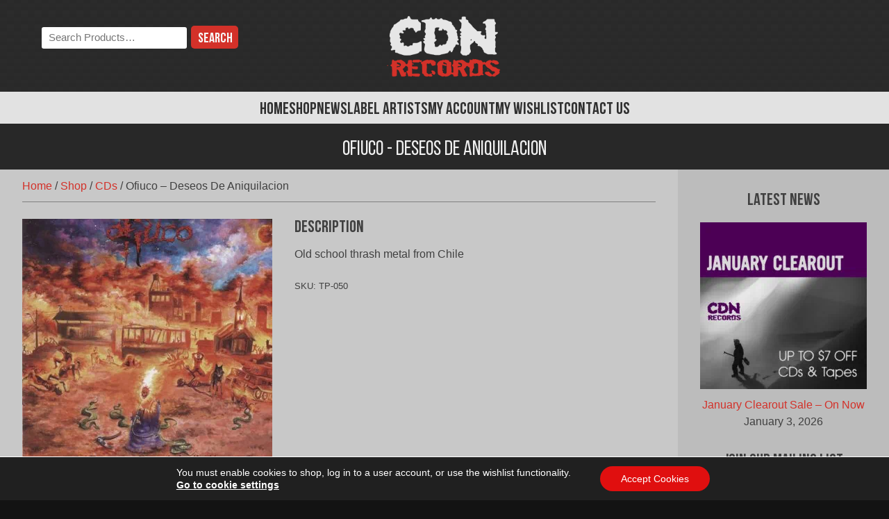

--- FILE ---
content_type: text/html; charset=UTF-8
request_url: https://cdnrecords.com/shop/ofiuco-deseos-de-aniquilacion/
body_size: 13223
content:
<!doctype html>
<html lang="en-CA" prefix="og: https://ogp.me/ns#">
<head>
	<meta charset="UTF-8">
	<meta name="viewport" content="width=device-width, initial-scale=1">
	<link rel="profile" href="http://gmpg.org/xfn/11">
	<meta name="theme-color" content="#d33129">
	<link rel='preload' href='https://cdnrecords.com/wp-content/themes/cdnrecords/fonts/bebasneue-regular-webfont.woff2' as='font' crossorigin='' fetchpriority='high' />
<link rel='preload' href='https://cdnrecords.com/wp-content/themes/cdnrecords/fonts/bebasneue-bold-webfont.woff2' as='font' crossorigin='' fetchpriority='high' />
<link rel='preload' href='https://cdnrecords.com/wp-content/themes/cdnrecords/images/body-stripe-bg.png' as='image' fetchpriority='low' />
<title>Ofiuco - Deseos De Aniquilacion | CDN Records Shop</title>
<meta name="description" content="Old school thrash metal from Chile | &#036;8.00 CAD | Thanatology Productions"/>
<meta name="robots" content="follow, index, max-snippet:-1, max-video-preview:-1, max-image-preview:large"/>
<link rel="canonical" href="https://cdnrecords.com/shop/ofiuco-deseos-de-aniquilacion/" />
<meta property="og:locale" content="en_US" />
<meta property="og:type" content="product" />
<meta property="og:title" content="Ofiuco - Deseos De Aniquilacion | CDN Records Shop" />
<meta property="og:description" content="Old school thrash metal from Chile | &#036;8.00 CAD | Thanatology Productions" />
<meta property="og:url" content="https://cdnrecords.com/shop/ofiuco-deseos-de-aniquilacion/" />
<meta property="og:site_name" content="CDN Records" />
<meta property="og:updated_time" content="2024-07-26T21:03:03-04:00" />
<meta property="og:image" content="https://cdnrecords.com/wp-content/uploads/2020/07/Ofiuco-001.jpg" />
<meta property="og:image:secure_url" content="https://cdnrecords.com/wp-content/uploads/2020/07/Ofiuco-001.jpg" />
<meta property="og:image:width" content="1400" />
<meta property="og:image:height" content="1400" />
<meta property="og:image:alt" content="Ofiuco &#8211; Deseos De Aniquilacion" />
<meta property="og:image:type" content="image/jpeg" />
<meta property="product:brand" content="Thanatology Productions" />
<meta property="product:price:amount" content="8" />
<meta property="product:price:currency" content="CAD" />
<meta name="twitter:card" content="summary_large_image" />
<meta name="twitter:title" content="Ofiuco - Deseos De Aniquilacion | CDN Records Shop" />
<meta name="twitter:description" content="Old school thrash metal from Chile | &#036;8.00 CAD | Thanatology Productions" />
<meta name="twitter:site" content="@cdnrecords" />
<meta name="twitter:creator" content="@cdnrecords" />
<meta name="twitter:image" content="https://cdnrecords.com/wp-content/uploads/2020/07/Ofiuco-001.jpg" />
<meta name="twitter:label1" content="Price" />
<meta name="twitter:data1" content="&#036;8.00 CAD" />
<meta name="twitter:label2" content="Availability" />
<meta name="twitter:data2" content="Out of stock" />
<script type="application/ld+json" class="rank-math-schema">{"@context":"https://schema.org","@graph":[{"@type":"Organization","@id":"https://cdnrecords.com/#organization","name":"CDN Records","sameAs":["https://www.facebook.com/cdnrecords","https://twitter.com/cdnrecords"],"logo":{"@type":"ImageObject","@id":"https://cdnrecords.com/#logo","url":"https://cdnrecords.com/wp-content/uploads/2018/02/cdn_records_logo-schema.png","contentUrl":"https://cdnrecords.com/wp-content/uploads/2018/02/cdn_records_logo-schema.png","caption":"CDN Records","inLanguage":"en-CA","width":"720","height":"720"}},{"@type":"WebSite","@id":"https://cdnrecords.com/#website","url":"https://cdnrecords.com","name":"CDN Records","publisher":{"@id":"https://cdnrecords.com/#organization"},"inLanguage":"en-CA"},{"@type":"ImageObject","@id":"https://cdnrecords.com/wp-content/uploads/2020/07/Ofiuco-001.jpg","url":"https://cdnrecords.com/wp-content/uploads/2020/07/Ofiuco-001.jpg","width":"1400","height":"1400","inLanguage":"en-CA"},{"@type":"BreadcrumbList","@id":"https://cdnrecords.com/shop/ofiuco-deseos-de-aniquilacion/#breadcrumb","itemListElement":[{"@type":"ListItem","position":"1","item":{"@id":"https://cdnrecords.com","name":"Home"}},{"@type":"ListItem","position":"2","item":{"@id":"https://cdnrecords.com/shop/","name":"Shop"}},{"@type":"ListItem","position":"3","item":{"@id":"https://cdnrecords.com/product-category/cd/","name":"CDs"}},{"@type":"ListItem","position":"4","item":{"@id":"https://cdnrecords.com/shop/ofiuco-deseos-de-aniquilacion/","name":"Ofiuco &#8211; Deseos De Aniquilacion"}}]},{"@type":"ItemPage","@id":"https://cdnrecords.com/shop/ofiuco-deseos-de-aniquilacion/#webpage","url":"https://cdnrecords.com/shop/ofiuco-deseos-de-aniquilacion/","name":"Ofiuco - Deseos De Aniquilacion | CDN Records Shop","datePublished":"2020-07-10T10:56:56-04:00","dateModified":"2024-07-26T21:03:03-04:00","isPartOf":{"@id":"https://cdnrecords.com/#website"},"primaryImageOfPage":{"@id":"https://cdnrecords.com/wp-content/uploads/2020/07/Ofiuco-001.jpg"},"inLanguage":"en-CA","breadcrumb":{"@id":"https://cdnrecords.com/shop/ofiuco-deseos-de-aniquilacion/#breadcrumb"}},{"@type":"Product","brand":{"@type":"Brand","name":"Thanatology Productions"},"name":"Ofiuco - Deseos De Aniquilacion | CDN Records Shop","description":"Old school thrash metal from Chile | &#036;8.00 CAD | Thanatology Productions","sku":"TP-050","category":"CDs","mainEntityOfPage":{"@id":"https://cdnrecords.com/shop/ofiuco-deseos-de-aniquilacion/#webpage"},"weight":{"@type":"QuantitativeValue","unitCode":"KGM","value":"0.1"},"image":[{"@type":"ImageObject","url":"https://cdnrecords.com/wp-content/uploads/2020/07/Ofiuco-001.jpg","height":"1400","width":"1400"}],"offers":{"@type":"Offer","price":"8.00","priceCurrency":"CAD","priceValidUntil":"2027-12-31","availability":"http://schema.org/OutOfStock","itemCondition":"NewCondition","url":"https://cdnrecords.com/shop/ofiuco-deseos-de-aniquilacion/","seller":{"@type":"Organization","@id":"https://cdnrecords.com/","name":"CDN Records","url":"https://cdnrecords.com","logo":"https://cdnrecords.com/wp-content/uploads/2018/02/cdn_records_logo-schema.png"},"priceSpecification":{"price":"8","priceCurrency":"CAD","valueAddedTaxIncluded":"false"}},"@id":"https://cdnrecords.com/shop/ofiuco-deseos-de-aniquilacion/#richSnippet"}]}</script>
<link rel='dns-prefetch' href='//static.cloudflareinsights.com' />
<link rel='dns-prefetch' href='//fonts.googleapis.com' />
<link href='https://fonts.gstatic.com' crossorigin rel='preconnect' />
<link rel="alternate" type="application/rss+xml" title="CDN Records &raquo; Feed" href="https://cdnrecords.com/feed/" />
<style id='wp-img-auto-sizes-contain-inline-css'>
img:is([sizes=auto i],[sizes^="auto," i]){contain-intrinsic-size:3000px 1500px}
/*# sourceURL=wp-img-auto-sizes-contain-inline-css */
</style>
<style id='classic-theme-styles-inline-css'>
/*! This file is auto-generated */
.wp-block-button__link{color:#fff;background-color:#32373c;border-radius:9999px;box-shadow:none;text-decoration:none;padding:calc(.667em + 2px) calc(1.333em + 2px);font-size:1.125em}.wp-block-file__button{background:#32373c;color:#fff;text-decoration:none}
/*# sourceURL=/wp-includes/css/classic-themes.min.css */
</style>
<link rel='stylesheet' id='photoswipe-css' href='https://cdnrecords.com/wp-content/plugins/woocommerce/assets/css/photoswipe/photoswipe.min.css?ver=10.4.3' media='all' />
<link rel='stylesheet' id='photoswipe-default-skin-css' href='https://cdnrecords.com/wp-content/plugins/woocommerce/assets/css/photoswipe/default-skin/default-skin.min.css?ver=10.4.3' media='all' />
<style id='woocommerce-inline-inline-css'>
.woocommerce form .form-row .required { visibility: visible; }
/*# sourceURL=woocommerce-inline-inline-css */
</style>
<link rel='stylesheet' id='cdn_records-style-css' href='https://cdnrecords.com/wp-content/themes/cdnrecords/style.css?ver=1.8.5' media='all' />
<link rel='stylesheet' id='cdn_records-theme-style-css' href='https://cdnrecords.com/wp-content/themes/cdnrecords/css/theme.min.css?ver=1.8.5' media='all' />
<link rel='stylesheet' id='cdn_records-google-fonts-css' href='https://fonts.googleapis.com/css2?family=Bungee+Hairline&#038;display=block&#038;ver=6.9' media='all' />
<link rel='stylesheet' id='cdn_records-woocommerce-style-css' href='https://cdnrecords.com/wp-content/themes/cdnrecords/css/woocommerce.min.css?ver=1.8.5' media='all' />
<style id='cdn_records-woocommerce-style-inline-css'>
@font-face {
			font-family: "WooCommerce";
			src: url("https://cdnrecords.com/wp-content/plugins/woocommerce/assets/fonts/WooCommerce.woff") format("woff");
			font-weight: normal;
			font-style: normal;
		}
/*# sourceURL=cdn_records-woocommerce-style-inline-css */
</style>
<link rel='stylesheet' id='recent-posts-widget-with-thumbnails-public-style-css' href='https://cdnrecords.com/wp-content/plugins/recent-posts-widget-with-thumbnails/public.css?ver=7.1.1' media='all' />
<link rel='stylesheet' id='wc-pb-checkout-blocks-css' href='https://cdnrecords.com/wp-content/plugins/woocommerce-product-bundles/assets/css/frontend/checkout-blocks.css?ver=8.2.0' media='all' />
<link rel='stylesheet' id='tinvwl-css' href='https://cdnrecords.com/wp-content/plugins/ti-woocommerce-wishlist/assets/css/public.min.css?ver=2.10.0' media='all' />
<link rel='stylesheet' id='tinvwl_overrides-css' href='https://cdnrecords.com/wp-content/themes/cdnrecords/css/ti-wishlist.min.css?ver=1.8.5' media='all' />
<link rel='stylesheet' id='cdnrec_bundles_styles-css' href='https://cdnrecords.com/wp-content/themes/cdnrecords/woocommerce/wc-pb-single-product.min.css?ver=1.8.5' media='all' />
<link rel='stylesheet' id='moove_gdpr_frontend-css' href='https://cdnrecords.com/wp-content/plugins/gdpr-cookie-compliance/dist/styles/gdpr-main-nf.css?ver=4.16.1' media='all' />
<style id='moove_gdpr_frontend-inline-css'>
				#moove_gdpr_cookie_modal .moove-gdpr-modal-content .moove-gdpr-tab-main h3.tab-title, 
				#moove_gdpr_cookie_modal .moove-gdpr-modal-content .moove-gdpr-tab-main span.tab-title,
				#moove_gdpr_cookie_modal .moove-gdpr-modal-content .moove-gdpr-modal-left-content #moove-gdpr-menu li a, 
				#moove_gdpr_cookie_modal .moove-gdpr-modal-content .moove-gdpr-modal-left-content #moove-gdpr-menu li button,
				#moove_gdpr_cookie_modal .moove-gdpr-modal-content .moove-gdpr-modal-left-content .moove-gdpr-branding-cnt a,
				#moove_gdpr_cookie_modal .moove-gdpr-modal-content .moove-gdpr-modal-footer-content .moove-gdpr-button-holder a.mgbutton, 
				#moove_gdpr_cookie_modal .moove-gdpr-modal-content .moove-gdpr-modal-footer-content .moove-gdpr-button-holder button.mgbutton,
				#moove_gdpr_cookie_modal .cookie-switch .cookie-slider:after, 
				#moove_gdpr_cookie_modal .cookie-switch .slider:after, 
				#moove_gdpr_cookie_modal .switch .cookie-slider:after, 
				#moove_gdpr_cookie_modal .switch .slider:after,
				#moove_gdpr_cookie_info_bar .moove-gdpr-info-bar-container .moove-gdpr-info-bar-content p, 
				#moove_gdpr_cookie_info_bar .moove-gdpr-info-bar-container .moove-gdpr-info-bar-content p a,
				#moove_gdpr_cookie_info_bar .moove-gdpr-info-bar-container .moove-gdpr-info-bar-content a.mgbutton, 
				#moove_gdpr_cookie_info_bar .moove-gdpr-info-bar-container .moove-gdpr-info-bar-content button.mgbutton,
				#moove_gdpr_cookie_modal .moove-gdpr-modal-content .moove-gdpr-tab-main .moove-gdpr-tab-main-content h1, 
				#moove_gdpr_cookie_modal .moove-gdpr-modal-content .moove-gdpr-tab-main .moove-gdpr-tab-main-content h2, 
				#moove_gdpr_cookie_modal .moove-gdpr-modal-content .moove-gdpr-tab-main .moove-gdpr-tab-main-content h3, 
				#moove_gdpr_cookie_modal .moove-gdpr-modal-content .moove-gdpr-tab-main .moove-gdpr-tab-main-content h4, 
				#moove_gdpr_cookie_modal .moove-gdpr-modal-content .moove-gdpr-tab-main .moove-gdpr-tab-main-content h5, 
				#moove_gdpr_cookie_modal .moove-gdpr-modal-content .moove-gdpr-tab-main .moove-gdpr-tab-main-content h6,
				#moove_gdpr_cookie_modal .moove-gdpr-modal-content.moove_gdpr_modal_theme_v2 .moove-gdpr-modal-title .tab-title,
				#moove_gdpr_cookie_modal .moove-gdpr-modal-content.moove_gdpr_modal_theme_v2 .moove-gdpr-tab-main h3.tab-title, 
				#moove_gdpr_cookie_modal .moove-gdpr-modal-content.moove_gdpr_modal_theme_v2 .moove-gdpr-tab-main span.tab-title,
				#moove_gdpr_cookie_modal .moove-gdpr-modal-content.moove_gdpr_modal_theme_v2 .moove-gdpr-branding-cnt a {
				 	font-weight: inherit				}
			#moove_gdpr_cookie_modal,#moove_gdpr_cookie_info_bar,.gdpr_cookie_settings_shortcode_content{font-family:inherit}#moove_gdpr_save_popup_settings_button{background-color:#373737;color:#fff}#moove_gdpr_save_popup_settings_button:hover{background-color:#000}#moove_gdpr_cookie_info_bar .moove-gdpr-info-bar-container .moove-gdpr-info-bar-content a.mgbutton,#moove_gdpr_cookie_info_bar .moove-gdpr-info-bar-container .moove-gdpr-info-bar-content button.mgbutton{background-color:#e00f0f}#moove_gdpr_cookie_modal .moove-gdpr-modal-content .moove-gdpr-modal-footer-content .moove-gdpr-button-holder a.mgbutton,#moove_gdpr_cookie_modal .moove-gdpr-modal-content .moove-gdpr-modal-footer-content .moove-gdpr-button-holder button.mgbutton,.gdpr_cookie_settings_shortcode_content .gdpr-shr-button.button-green{background-color:#e00f0f;border-color:#e00f0f}#moove_gdpr_cookie_modal .moove-gdpr-modal-content .moove-gdpr-modal-footer-content .moove-gdpr-button-holder a.mgbutton:hover,#moove_gdpr_cookie_modal .moove-gdpr-modal-content .moove-gdpr-modal-footer-content .moove-gdpr-button-holder button.mgbutton:hover,.gdpr_cookie_settings_shortcode_content .gdpr-shr-button.button-green:hover{background-color:#fff;color:#e00f0f}#moove_gdpr_cookie_modal .moove-gdpr-modal-content .moove-gdpr-modal-close i,#moove_gdpr_cookie_modal .moove-gdpr-modal-content .moove-gdpr-modal-close span.gdpr-icon{background-color:#e00f0f;border:1px solid #e00f0f}#moove_gdpr_cookie_info_bar span.change-settings-button.focus-g,#moove_gdpr_cookie_info_bar span.change-settings-button:focus,#moove_gdpr_cookie_info_bar button.change-settings-button.focus-g,#moove_gdpr_cookie_info_bar button.change-settings-button:focus{-webkit-box-shadow:0 0 1px 3px #e00f0f;-moz-box-shadow:0 0 1px 3px #e00f0f;box-shadow:0 0 1px 3px #e00f0f}#moove_gdpr_cookie_modal .moove-gdpr-modal-content .moove-gdpr-modal-close i:hover,#moove_gdpr_cookie_modal .moove-gdpr-modal-content .moove-gdpr-modal-close span.gdpr-icon:hover,#moove_gdpr_cookie_info_bar span[data-href]>u.change-settings-button{color:#e00f0f}#moove_gdpr_cookie_modal .moove-gdpr-modal-content .moove-gdpr-modal-left-content #moove-gdpr-menu li.menu-item-selected a span.gdpr-icon,#moove_gdpr_cookie_modal .moove-gdpr-modal-content .moove-gdpr-modal-left-content #moove-gdpr-menu li.menu-item-selected button span.gdpr-icon{color:inherit}#moove_gdpr_cookie_modal .moove-gdpr-modal-content .moove-gdpr-modal-left-content #moove-gdpr-menu li a span.gdpr-icon,#moove_gdpr_cookie_modal .moove-gdpr-modal-content .moove-gdpr-modal-left-content #moove-gdpr-menu li button span.gdpr-icon{color:inherit}#moove_gdpr_cookie_modal .gdpr-acc-link{line-height:0;font-size:0;color:transparent;position:absolute}#moove_gdpr_cookie_modal .moove-gdpr-modal-content .moove-gdpr-modal-close:hover i,#moove_gdpr_cookie_modal .moove-gdpr-modal-content .moove-gdpr-modal-left-content #moove-gdpr-menu li a,#moove_gdpr_cookie_modal .moove-gdpr-modal-content .moove-gdpr-modal-left-content #moove-gdpr-menu li button,#moove_gdpr_cookie_modal .moove-gdpr-modal-content .moove-gdpr-modal-left-content #moove-gdpr-menu li button i,#moove_gdpr_cookie_modal .moove-gdpr-modal-content .moove-gdpr-modal-left-content #moove-gdpr-menu li a i,#moove_gdpr_cookie_modal .moove-gdpr-modal-content .moove-gdpr-tab-main .moove-gdpr-tab-main-content a:hover,#moove_gdpr_cookie_info_bar.moove-gdpr-dark-scheme .moove-gdpr-info-bar-container .moove-gdpr-info-bar-content a.mgbutton:hover,#moove_gdpr_cookie_info_bar.moove-gdpr-dark-scheme .moove-gdpr-info-bar-container .moove-gdpr-info-bar-content button.mgbutton:hover,#moove_gdpr_cookie_info_bar.moove-gdpr-dark-scheme .moove-gdpr-info-bar-container .moove-gdpr-info-bar-content a:hover,#moove_gdpr_cookie_info_bar.moove-gdpr-dark-scheme .moove-gdpr-info-bar-container .moove-gdpr-info-bar-content button:hover,#moove_gdpr_cookie_info_bar.moove-gdpr-dark-scheme .moove-gdpr-info-bar-container .moove-gdpr-info-bar-content span.change-settings-button:hover,#moove_gdpr_cookie_info_bar.moove-gdpr-dark-scheme .moove-gdpr-info-bar-container .moove-gdpr-info-bar-content button.change-settings-button:hover,#moove_gdpr_cookie_info_bar.moove-gdpr-dark-scheme .moove-gdpr-info-bar-container .moove-gdpr-info-bar-content u.change-settings-button:hover,#moove_gdpr_cookie_info_bar span[data-href]>u.change-settings-button,#moove_gdpr_cookie_info_bar.moove-gdpr-dark-scheme .moove-gdpr-info-bar-container .moove-gdpr-info-bar-content a.mgbutton.focus-g,#moove_gdpr_cookie_info_bar.moove-gdpr-dark-scheme .moove-gdpr-info-bar-container .moove-gdpr-info-bar-content button.mgbutton.focus-g,#moove_gdpr_cookie_info_bar.moove-gdpr-dark-scheme .moove-gdpr-info-bar-container .moove-gdpr-info-bar-content a.focus-g,#moove_gdpr_cookie_info_bar.moove-gdpr-dark-scheme .moove-gdpr-info-bar-container .moove-gdpr-info-bar-content button.focus-g,#moove_gdpr_cookie_info_bar.moove-gdpr-dark-scheme .moove-gdpr-info-bar-container .moove-gdpr-info-bar-content a.mgbutton:focus,#moove_gdpr_cookie_info_bar.moove-gdpr-dark-scheme .moove-gdpr-info-bar-container .moove-gdpr-info-bar-content button.mgbutton:focus,#moove_gdpr_cookie_info_bar.moove-gdpr-dark-scheme .moove-gdpr-info-bar-container .moove-gdpr-info-bar-content a:focus,#moove_gdpr_cookie_info_bar.moove-gdpr-dark-scheme .moove-gdpr-info-bar-container .moove-gdpr-info-bar-content button:focus,#moove_gdpr_cookie_info_bar.moove-gdpr-dark-scheme .moove-gdpr-info-bar-container .moove-gdpr-info-bar-content span.change-settings-button.focus-g,span.change-settings-button:focus,button.change-settings-button.focus-g,button.change-settings-button:focus,#moove_gdpr_cookie_info_bar.moove-gdpr-dark-scheme .moove-gdpr-info-bar-container .moove-gdpr-info-bar-content u.change-settings-button.focus-g,#moove_gdpr_cookie_info_bar.moove-gdpr-dark-scheme .moove-gdpr-info-bar-container .moove-gdpr-info-bar-content u.change-settings-button:focus{color:#e00f0f}#moove_gdpr_cookie_modal .moove-gdpr-branding.focus-g span,#moove_gdpr_cookie_modal .moove-gdpr-modal-content .moove-gdpr-tab-main a.focus-g{color:#e00f0f}#moove_gdpr_cookie_modal.gdpr_lightbox-hide{display:none}
/*# sourceURL=moove_gdpr_frontend-inline-css */
</style>
<script src="https://cdnrecords.com/wp-includes/js/jquery/jquery.min.js?ver=3.7.1" id="jquery-core-js"></script>
<script src="https://cdnrecords.com/wp-includes/js/jquery/jquery-migrate.min.js?ver=3.4.1" id="jquery-migrate-js"></script>
<script id="jquery-js-after">
					function optimocha_getCookie(name) {
						var v = document.cookie.match("(^|;) ?" + name + "=([^;]*)(;|$)");
						return v ? v[2] : null;
					}

					function optimocha_check_wc_cart_script() {
					var cart_src = "https://cdnrecords.com/wp-content/plugins/woocommerce/assets/js/frontend/cart-fragments.min.js";
					var script_id = "optimocha_loaded_wc_cart_fragments";

						if( document.getElementById(script_id) !== null ) {
							return false;
						}

						if( optimocha_getCookie("woocommerce_cart_hash") ) {
							var script = document.createElement("script");
							script.id = script_id;
							script.src = cart_src;
							script.async = true;
							document.head.appendChild(script);
						}
					}

					optimocha_check_wc_cart_script();
					document.addEventListener("click", function(){setTimeout(optimocha_check_wc_cart_script,1000);});
					
//# sourceURL=jquery-js-after
</script>
<script src="https://cdnrecords.com/wp-content/plugins/woocommerce/assets/js/flexslider/jquery.flexslider.min.js?ver=2.7.2-wc.10.4.3" id="wc-flexslider-js" defer data-wp-strategy="defer"></script>
<script src="https://cdnrecords.com/wp-content/plugins/woocommerce/assets/js/photoswipe/photoswipe.min.js?ver=4.1.1-wc.10.4.3" id="wc-photoswipe-js" defer data-wp-strategy="defer"></script>
<script src="https://cdnrecords.com/wp-content/plugins/woocommerce/assets/js/photoswipe/photoswipe-ui-default.min.js?ver=4.1.1-wc.10.4.3" id="wc-photoswipe-ui-default-js" defer data-wp-strategy="defer"></script>
<script id="wc-single-product-js-extra">
var wc_single_product_params = {"i18n_required_rating_text":"Please select a rating","i18n_rating_options":["1 of 5 stars","2 of 5 stars","3 of 5 stars","4 of 5 stars","5 of 5 stars"],"i18n_product_gallery_trigger_text":"View full-screen image gallery","review_rating_required":"yes","flexslider":{"rtl":false,"animation":"slide","smoothHeight":true,"directionNav":false,"controlNav":"thumbnails","slideshow":false,"animationSpeed":500,"animationLoop":false,"allowOneSlide":false},"zoom_enabled":"","zoom_options":[],"photoswipe_enabled":"1","photoswipe_options":{"shareEl":false,"closeOnScroll":false,"history":false,"hideAnimationDuration":0,"showAnimationDuration":0,"bgOpacity":"0.92","maxSpreadZoom":"1"},"flexslider_enabled":"1"};
//# sourceURL=wc-single-product-js-extra
</script>
<script src="https://cdnrecords.com/wp-content/themes/cdnrecords/woocommerce/single-product.min.js?ver=1.8.5" id="wc-single-product-js"></script>
<script src="https://cdnrecords.com/wp-content/plugins/woocommerce/assets/js/jquery-blockui/jquery.blockUI.min.js?ver=2.7.0-wc.10.4.3" id="wc-jquery-blockui-js" data-wp-strategy="defer"></script>
<script src="https://cdnrecords.com/wp-content/plugins/woocommerce/assets/js/js-cookie/js.cookie.min.js?ver=2.1.4-wc.10.4.3" id="wc-js-cookie-js" data-wp-strategy="defer"></script>
<script id="woocommerce-js-extra">
var woocommerce_params = {"ajax_url":"/wp-admin/admin-ajax.php","wc_ajax_url":"/?wc-ajax=%%endpoint%%","i18n_password_show":"Show password","i18n_password_hide":"Hide password"};
//# sourceURL=woocommerce-js-extra
</script>
<script src="https://cdnrecords.com/wp-content/plugins/woocommerce/assets/js/frontend/woocommerce.min.js?ver=10.4.3" id="woocommerce-js" defer data-wp-strategy="defer"></script>
	<noscript><style>.woocommerce-product-gallery{ opacity: 1 !important; }</style></noscript>
	<link rel="icon" type="image/svg+xml" href="https://cdnrecords.com/wp-content/themes/cdnrecords/images/favicon.svg" /><link rel="”mask-icon" href="https://cdnrecords.com/wp-content/themes/cdnrecords/images/mask-icon.svg" color="#D33129" /><link rel="apple-touch-icon" href="https://cdnrecords.com/wp-content/themes/cdnrecords/images/apple-touch-icon.png" /><link rel='stylesheet' id='wc-blocks-style-css' href='https://cdnrecords.com/wp-content/plugins/woocommerce/assets/client/blocks/wc-blocks.css?ver=wc-10.4.3' media='all' />
<style id='global-styles-inline-css'>
:root{--wp--preset--aspect-ratio--square: 1;--wp--preset--aspect-ratio--4-3: 4/3;--wp--preset--aspect-ratio--3-4: 3/4;--wp--preset--aspect-ratio--3-2: 3/2;--wp--preset--aspect-ratio--2-3: 2/3;--wp--preset--aspect-ratio--16-9: 16/9;--wp--preset--aspect-ratio--9-16: 9/16;--wp--preset--color--black: #000000;--wp--preset--color--cyan-bluish-gray: #abb8c3;--wp--preset--color--white: #ffffff;--wp--preset--color--pale-pink: #f78da7;--wp--preset--color--vivid-red: #cf2e2e;--wp--preset--color--luminous-vivid-orange: #ff6900;--wp--preset--color--luminous-vivid-amber: #fcb900;--wp--preset--color--light-green-cyan: #7bdcb5;--wp--preset--color--vivid-green-cyan: #00d084;--wp--preset--color--pale-cyan-blue: #8ed1fc;--wp--preset--color--vivid-cyan-blue: #0693e3;--wp--preset--color--vivid-purple: #9b51e0;--wp--preset--gradient--vivid-cyan-blue-to-vivid-purple: linear-gradient(135deg,rgb(6,147,227) 0%,rgb(155,81,224) 100%);--wp--preset--gradient--light-green-cyan-to-vivid-green-cyan: linear-gradient(135deg,rgb(122,220,180) 0%,rgb(0,208,130) 100%);--wp--preset--gradient--luminous-vivid-amber-to-luminous-vivid-orange: linear-gradient(135deg,rgb(252,185,0) 0%,rgb(255,105,0) 100%);--wp--preset--gradient--luminous-vivid-orange-to-vivid-red: linear-gradient(135deg,rgb(255,105,0) 0%,rgb(207,46,46) 100%);--wp--preset--gradient--very-light-gray-to-cyan-bluish-gray: linear-gradient(135deg,rgb(238,238,238) 0%,rgb(169,184,195) 100%);--wp--preset--gradient--cool-to-warm-spectrum: linear-gradient(135deg,rgb(74,234,220) 0%,rgb(151,120,209) 20%,rgb(207,42,186) 40%,rgb(238,44,130) 60%,rgb(251,105,98) 80%,rgb(254,248,76) 100%);--wp--preset--gradient--blush-light-purple: linear-gradient(135deg,rgb(255,206,236) 0%,rgb(152,150,240) 100%);--wp--preset--gradient--blush-bordeaux: linear-gradient(135deg,rgb(254,205,165) 0%,rgb(254,45,45) 50%,rgb(107,0,62) 100%);--wp--preset--gradient--luminous-dusk: linear-gradient(135deg,rgb(255,203,112) 0%,rgb(199,81,192) 50%,rgb(65,88,208) 100%);--wp--preset--gradient--pale-ocean: linear-gradient(135deg,rgb(255,245,203) 0%,rgb(182,227,212) 50%,rgb(51,167,181) 100%);--wp--preset--gradient--electric-grass: linear-gradient(135deg,rgb(202,248,128) 0%,rgb(113,206,126) 100%);--wp--preset--gradient--midnight: linear-gradient(135deg,rgb(2,3,129) 0%,rgb(40,116,252) 100%);--wp--preset--font-size--small: 13px;--wp--preset--font-size--medium: 20px;--wp--preset--font-size--large: 36px;--wp--preset--font-size--x-large: 42px;--wp--preset--spacing--20: 0.44rem;--wp--preset--spacing--30: 0.67rem;--wp--preset--spacing--40: 1rem;--wp--preset--spacing--50: 1.5rem;--wp--preset--spacing--60: 2.25rem;--wp--preset--spacing--70: 3.38rem;--wp--preset--spacing--80: 5.06rem;--wp--preset--shadow--natural: 6px 6px 9px rgba(0, 0, 0, 0.2);--wp--preset--shadow--deep: 12px 12px 50px rgba(0, 0, 0, 0.4);--wp--preset--shadow--sharp: 6px 6px 0px rgba(0, 0, 0, 0.2);--wp--preset--shadow--outlined: 6px 6px 0px -3px rgb(255, 255, 255), 6px 6px rgb(0, 0, 0);--wp--preset--shadow--crisp: 6px 6px 0px rgb(0, 0, 0);}:where(.is-layout-flex){gap: 0.5em;}:where(.is-layout-grid){gap: 0.5em;}body .is-layout-flex{display: flex;}.is-layout-flex{flex-wrap: wrap;align-items: center;}.is-layout-flex > :is(*, div){margin: 0;}body .is-layout-grid{display: grid;}.is-layout-grid > :is(*, div){margin: 0;}:where(.wp-block-columns.is-layout-flex){gap: 2em;}:where(.wp-block-columns.is-layout-grid){gap: 2em;}:where(.wp-block-post-template.is-layout-flex){gap: 1.25em;}:where(.wp-block-post-template.is-layout-grid){gap: 1.25em;}.has-black-color{color: var(--wp--preset--color--black) !important;}.has-cyan-bluish-gray-color{color: var(--wp--preset--color--cyan-bluish-gray) !important;}.has-white-color{color: var(--wp--preset--color--white) !important;}.has-pale-pink-color{color: var(--wp--preset--color--pale-pink) !important;}.has-vivid-red-color{color: var(--wp--preset--color--vivid-red) !important;}.has-luminous-vivid-orange-color{color: var(--wp--preset--color--luminous-vivid-orange) !important;}.has-luminous-vivid-amber-color{color: var(--wp--preset--color--luminous-vivid-amber) !important;}.has-light-green-cyan-color{color: var(--wp--preset--color--light-green-cyan) !important;}.has-vivid-green-cyan-color{color: var(--wp--preset--color--vivid-green-cyan) !important;}.has-pale-cyan-blue-color{color: var(--wp--preset--color--pale-cyan-blue) !important;}.has-vivid-cyan-blue-color{color: var(--wp--preset--color--vivid-cyan-blue) !important;}.has-vivid-purple-color{color: var(--wp--preset--color--vivid-purple) !important;}.has-black-background-color{background-color: var(--wp--preset--color--black) !important;}.has-cyan-bluish-gray-background-color{background-color: var(--wp--preset--color--cyan-bluish-gray) !important;}.has-white-background-color{background-color: var(--wp--preset--color--white) !important;}.has-pale-pink-background-color{background-color: var(--wp--preset--color--pale-pink) !important;}.has-vivid-red-background-color{background-color: var(--wp--preset--color--vivid-red) !important;}.has-luminous-vivid-orange-background-color{background-color: var(--wp--preset--color--luminous-vivid-orange) !important;}.has-luminous-vivid-amber-background-color{background-color: var(--wp--preset--color--luminous-vivid-amber) !important;}.has-light-green-cyan-background-color{background-color: var(--wp--preset--color--light-green-cyan) !important;}.has-vivid-green-cyan-background-color{background-color: var(--wp--preset--color--vivid-green-cyan) !important;}.has-pale-cyan-blue-background-color{background-color: var(--wp--preset--color--pale-cyan-blue) !important;}.has-vivid-cyan-blue-background-color{background-color: var(--wp--preset--color--vivid-cyan-blue) !important;}.has-vivid-purple-background-color{background-color: var(--wp--preset--color--vivid-purple) !important;}.has-black-border-color{border-color: var(--wp--preset--color--black) !important;}.has-cyan-bluish-gray-border-color{border-color: var(--wp--preset--color--cyan-bluish-gray) !important;}.has-white-border-color{border-color: var(--wp--preset--color--white) !important;}.has-pale-pink-border-color{border-color: var(--wp--preset--color--pale-pink) !important;}.has-vivid-red-border-color{border-color: var(--wp--preset--color--vivid-red) !important;}.has-luminous-vivid-orange-border-color{border-color: var(--wp--preset--color--luminous-vivid-orange) !important;}.has-luminous-vivid-amber-border-color{border-color: var(--wp--preset--color--luminous-vivid-amber) !important;}.has-light-green-cyan-border-color{border-color: var(--wp--preset--color--light-green-cyan) !important;}.has-vivid-green-cyan-border-color{border-color: var(--wp--preset--color--vivid-green-cyan) !important;}.has-pale-cyan-blue-border-color{border-color: var(--wp--preset--color--pale-cyan-blue) !important;}.has-vivid-cyan-blue-border-color{border-color: var(--wp--preset--color--vivid-cyan-blue) !important;}.has-vivid-purple-border-color{border-color: var(--wp--preset--color--vivid-purple) !important;}.has-vivid-cyan-blue-to-vivid-purple-gradient-background{background: var(--wp--preset--gradient--vivid-cyan-blue-to-vivid-purple) !important;}.has-light-green-cyan-to-vivid-green-cyan-gradient-background{background: var(--wp--preset--gradient--light-green-cyan-to-vivid-green-cyan) !important;}.has-luminous-vivid-amber-to-luminous-vivid-orange-gradient-background{background: var(--wp--preset--gradient--luminous-vivid-amber-to-luminous-vivid-orange) !important;}.has-luminous-vivid-orange-to-vivid-red-gradient-background{background: var(--wp--preset--gradient--luminous-vivid-orange-to-vivid-red) !important;}.has-very-light-gray-to-cyan-bluish-gray-gradient-background{background: var(--wp--preset--gradient--very-light-gray-to-cyan-bluish-gray) !important;}.has-cool-to-warm-spectrum-gradient-background{background: var(--wp--preset--gradient--cool-to-warm-spectrum) !important;}.has-blush-light-purple-gradient-background{background: var(--wp--preset--gradient--blush-light-purple) !important;}.has-blush-bordeaux-gradient-background{background: var(--wp--preset--gradient--blush-bordeaux) !important;}.has-luminous-dusk-gradient-background{background: var(--wp--preset--gradient--luminous-dusk) !important;}.has-pale-ocean-gradient-background{background: var(--wp--preset--gradient--pale-ocean) !important;}.has-electric-grass-gradient-background{background: var(--wp--preset--gradient--electric-grass) !important;}.has-midnight-gradient-background{background: var(--wp--preset--gradient--midnight) !important;}.has-small-font-size{font-size: var(--wp--preset--font-size--small) !important;}.has-medium-font-size{font-size: var(--wp--preset--font-size--medium) !important;}.has-large-font-size{font-size: var(--wp--preset--font-size--large) !important;}.has-x-large-font-size{font-size: var(--wp--preset--font-size--x-large) !important;}
/*# sourceURL=global-styles-inline-css */
</style>
</head>

<body class="wp-singular product-template-default single single-product postid-36362 wp-theme-cdnrecords theme-cdnrecords woocommerce woocommerce-page woocommerce-no-js tinvwl-theme-style woocommerce-active">
	<div id="page" class="site">
		<a class="skip-link screen-reader-text" href="#content">Skip to content</a>
		
				<header id="masthead" class="site-header">
			<a class="logo-home-link" href="https://cdnrecords.com/" rel="home">
				<img class="site-logo" decoding="async" loading="eager" fetchpriority="high" alt="CDN Records Logo" title="Go to the home page" src="/wp-content/themes/cdnrecords/images/cdn-records-logo.png"/>
			</a>
		</header>

				<div id="nav-container" class="flexy-nav-container">
			<nav id="site-navigation" class="main-navigation" role="navigation">
				<div class="menu-main-menu-container"><ul id="primary-menu" class="nav-menu"><li id="menu-item-23227" class="cdn-home-link menu-item menu-item-type-post_type menu-item-object-page menu-item-home menu-item-23227"><a href="https://cdnrecords.com/">Home</a></li>
<li id="menu-item-23224" class="cdn-shop-link menu-item menu-item-type-post_type menu-item-object-page current_page_parent menu-item-23224"><a href="https://cdnrecords.com/shop/">Shop</a></li>
<li id="menu-item-23434" class="menu-item menu-item-type-post_type menu-item-object-page menu-item-23434"><a href="https://cdnrecords.com/news/">News</a></li>
<li id="menu-item-47564" class="menu-item menu-item-type-custom menu-item-object-custom menu-item-47564"><a href="https://cdnrecords.com/label-artists/">Label Artists</a></li>
<li id="menu-item-23228" class="cdn-account-link menu-item menu-item-type-post_type menu-item-object-page menu-item-23228"><a href="https://cdnrecords.com/my-account/">My Account</a></li>
<li id="menu-item-23229" class="cdn-wishlist-link menu-item menu-item-type-post_type menu-item-object-page menu-item-23229"><a href="https://cdnrecords.com/wishlist/">My Wishlist</a></li>
<li id="menu-item-23230" class="menu-item menu-item-type-post_type menu-item-object-page menu-item-23230"><a href="https://cdnrecords.com/contact-us/">Contact Us</a></li>
</ul></div>			</nav>
		</div>

				<div class="cdn_rec-search-bar">
			<form role="search" method="get" class="woocommerce-product-search" action="https://cdnrecords.com/">
		<label class="screen-reader-text" for="s">Search the store:</label>
		<input type="search" class="search-field" placeholder="Search Products&hellip;" value="" name="s" title="Search the store:" />
		<input type="submit" class="submit-search" value="Search" />
		<input type="hidden" name="post_type" value="product" />
	</form>		</div>

		
				<nav class="cdn-mobile-nav">

			<button id="search-toggle"><svg xmlns="http://www.w3.org/2000/svg" width="24" height="24" viewBox="0 0 24 24"><path d="m23.822 20.88-6.353-6.354a9.407 9.407 0 0 0 1.467-5.059C18.937 4.248 14.689 0 9.468 0S0 4.248 0 9.468c0 5.221 4.247 9.469 9.468 9.469a9.41 9.41 0 0 0 4.839-1.333L20.703 24l3.119-3.12zM3.528 9.468A5.947 5.947 0 0 1 9.467 3.53a5.946 5.946 0 0 1 5.94 5.938 5.946 5.946 0 0 1-5.94 5.939 5.946 5.946 0 0 1-5.939-5.939z"/></svg></button>
			<button id="menu-toggle" aria-controls="primary-menu" aria-expanded="false">
				<svg xmlns="http://www.w3.org/2000/svg" width="24" height="24" viewBox="0 0 24 24"><path d="M24 6H0V2h24v4zm0 4H0v4h24v-4zm0 8H0v4h24v-4z"/></svg>				<span class="menu-toggle-label">Menu</span>
			</button>

						<a id="mobile-cart-link" href="https://cdnrecords.com/cart/" class="empty" >
				<svg xmlns="http://www.w3.org/2000/svg" width="24" height="24" viewBox="0 0 24 24"><circle cx="8.5" cy="21" r="1.5"/><circle cx="13.5" cy="21" r="1.5"/><path d="m19.8 4.5-3.43 12h-2.1l2.54-9H0l4.62 11h13.23l3.48-12h1.93l.74-2Z"/><path class="cart-indicator" d="M8.5 2A4.5 4.5 0 0 0 4 6.5h9A4.5 4.5 0 0 0 8.5 2Z"/></svg>			</a>
		</nav>

				
		<div id="content" class="site-content">
<header class="single-product-header ">
		<h1 class="woocommerce-product-title">Ofiuco - Deseos De Aniquilacion</h1>
	</header>
	<div id="primary" class="content-area">
			<main id="main" class="site-main" role="main"><div class="rank-math-breadcrumb-container"><nav aria-label="breadcrumbs" class="rank-math-breadcrumb"><a href="https://cdnrecords.com">Home</a><span class="separator"> / </span><a href="https://cdnrecords.com/shop/">Shop</a><span class="separator"> / </span><a href="https://cdnrecords.com/product-category/cd/">CDs</a><span class="separator"> / </span><span class="last">Ofiuco &#8211; Deseos De Aniquilacion</span></nav></div><div class="woocommerce-notices-wrapper"></div><div id="product-36362" class="product type-product post-36362 status-publish first outofstock product_cat-cd product_tag-thanatology-productions has-post-thumbnail sale taxable shipping-taxable purchasable product-type-simple">

	<div class="col1">
		<div class="woocommerce-product-gallery woocommerce-product-gallery--with-images woocommerce-product-gallery--columns-3 images" data-columns="3">
	<figure class="woocommerce-product-gallery__wrapper">
		<div data-thumb="https://cdnrecords.com/wp-content/uploads/2020/07/Ofiuco-001-240x240.jpg" data-thumb-alt="Ofiuco - Deseos De Aniquilacion" data-thumb-srcset="https://cdnrecords.com/wp-content/uploads/2020/07/Ofiuco-001-240x240.jpg 240w, https://cdnrecords.com/wp-content/uploads/2020/07/Ofiuco-001-720x720.jpg 720w, https://cdnrecords.com/wp-content/uploads/2020/07/Ofiuco-001-1080x1080.jpg 1080w, https://cdnrecords.com/wp-content/uploads/2020/07/Ofiuco-001-360x360.jpg 360w, https://cdnrecords.com/wp-content/uploads/2020/07/Ofiuco-001-480x480.jpg 480w, https://cdnrecords.com/wp-content/uploads/2020/07/Ofiuco-001.jpg 1400w"  data-thumb-sizes="(max-width: 100px) 100vw, 100px" class="woocommerce-product-gallery__image"><a href="https://cdnrecords.com/wp-content/uploads/2020/07/Ofiuco-001.jpg"><img width="360" height="360" src="https://cdnrecords.com/wp-content/uploads/2020/07/Ofiuco-001-360x360.jpg" class="wp-post-image" alt="Ofiuco - Deseos De Aniquilacion" data-caption="" data-src="https://cdnrecords.com/wp-content/uploads/2020/07/Ofiuco-001.jpg" data-large_image="https://cdnrecords.com/wp-content/uploads/2020/07/Ofiuco-001.jpg" data-large_image_width="1400" data-large_image_height="1400" sizes="(max-width: 399px) 90vw, (min-width: 540px) and (max-width: 671px) 240px, (min-width: 816px) and (max-width: 1023px) 240px, 360px" decoding="async" fetchpriority="high" srcset="https://cdnrecords.com/wp-content/uploads/2020/07/Ofiuco-001-360x360.jpg 360w, https://cdnrecords.com/wp-content/uploads/2020/07/Ofiuco-001-720x720.jpg 720w, https://cdnrecords.com/wp-content/uploads/2020/07/Ofiuco-001-240x240.jpg 240w, https://cdnrecords.com/wp-content/uploads/2020/07/Ofiuco-001-1080x1080.jpg 1080w, https://cdnrecords.com/wp-content/uploads/2020/07/Ofiuco-001-480x480.jpg 480w, https://cdnrecords.com/wp-content/uploads/2020/07/Ofiuco-001.jpg 1400w" title="Ofiuco - Deseos De Aniquilacion" /></a></div>	</figure>
</div>

		<div class="summary entry-summary">
			<p class="price"><del aria-hidden="true"><span class="woocommerce-Price-amount amount"><bdi><span class="woocommerce-Price-currencySymbol">&#36;</span>12.00 CAD</bdi></span></del> <span class="screen-reader-text">Original price was: &#036;12.00 CAD.</span><ins aria-hidden="true"><span class="woocommerce-Price-amount amount"><bdi><span class="woocommerce-Price-currencySymbol">&#36;</span>8.00 CAD</bdi></span></ins><span class="screen-reader-text">Current price is: &#036;8.00 CAD.</span></p>
<p>To purchase items, <a href="#" data-href="#moove_gdpr_cookie_modal">please allow cookies!</a></p><div class="product_meta">

	
	<span class="posted_in">Category: <a href="https://cdnrecords.com/product-category/cd/" rel="tag">CDs</a></span>
	<span class="tagged_as">Label: <a href="https://cdnrecords.com/label/thanatology-productions/" rel="tag">Thanatology Productions</a></span>
	 <span class="posted_in">Genre: <a href="https://cdnrecords.com/genre/thrash-metal/" rel="tag">Thrash Metal</a></span>
</div>
		</div><!-- .summary -->
	</div>

	<div class="col2">
		
	<div class="woocommerce-tabs wc-tabs-wrapper">
		<ul class="tabs wc-tabs" role="tablist">
							<li role="presentation" class="description_tab" id="tab-title-description">
					<a href="#tab-description" role="tab" aria-controls="tab-description">
						Description					</a>
				</li>
					</ul>
					<div class="woocommerce-Tabs-panel woocommerce-Tabs-panel--description panel entry-content wc-tab" id="tab-description" role="tabpanel" aria-labelledby="tab-title-description">
				
	<h2>Description</h2>

<p>Old school thrash metal from Chile</p>
			</div>
		
			</div>

<span class="sku_wrapper">SKU: <span class="sku">TP-050</span></span>	</div>

</div><!-- #product-36362 -->

</main><!-- #main -->
	</div><!-- #primary -->
<aside id="secondary" class="widget-area">
	<section id="recent-posts-widget-with-thumbnails-2" class="widget recent-posts-widget-with-thumbnails">
<div id="rpwwt-recent-posts-widget-with-thumbnails-2" class="rpwwt-widget">
<h2 class="widget-title">Latest News</h2>
	<ul>
		<li><a href="https://cdnrecords.com/2026/01/03/january-clearout-sale/"><img width="240" height="240" src="https://cdnrecords.com/wp-content/uploads/2026/01/jan-2026-clearance-sq-240x240.jpg" class="attachment-thumbnail size-thumbnail wp-post-image" alt="Promo graphic for clearance sale" decoding="async" srcset="https://cdnrecords.com/wp-content/uploads/2026/01/jan-2026-clearance-sq-240x240.jpg 240w, https://cdnrecords.com/wp-content/uploads/2026/01/jan-2026-clearance-sq-720x720.jpg 720w, https://cdnrecords.com/wp-content/uploads/2026/01/jan-2026-clearance-sq-1080x1080.jpg 1080w, https://cdnrecords.com/wp-content/uploads/2026/01/jan-2026-clearance-sq-360x360.jpg 360w, https://cdnrecords.com/wp-content/uploads/2026/01/jan-2026-clearance-sq-480x480.jpg 480w, https://cdnrecords.com/wp-content/uploads/2026/01/jan-2026-clearance-sq.jpg 1152w" sizes="(max-width: 240px) 100vw, 240px" /><span class="rpwwt-post-title">January Clearout Sale &#8211; On Now</span></a><div class="rpwwt-post-date">January 3, 2026</div></li>
	</ul>
</div><!-- .rpwwt-widget -->
</section><section id="custom_html-6" class="widget_text widget widget_custom_html"><h2 class="widget-title">Join Our Mailing List</h2><div class="textwidget custom-html-widget"><div style="background: rgb(240,240,240);padding: 0.75rem;display: flex;flex-wrap: wrap;justify-content: center;row-gap: 3px;max-width: 240px;margin: 0 auto;">Inventory updates and monthly promos delivered directly to your inbox!<br><a href="https://eepurl.com/diKEYn" target="_blank" class="button" style="text-align: center;" rel="noopener"><i class="fas fa-envelope" style="color: rgb(220, 253, 65);"></i> Subscribe Now</a>
</div></div></section><section id="woocommerce_products-1" class="widget woocommerce widget_products"><h2 class="widget-title">Featured Product</h2><ul class="product_list_widget"><li>
	
	<a href="https://cdnrecords.com/shop/neurosurgery-invitation-to-die/">
		<img width="240" height="240" src="https://cdnrecords.com/wp-content/uploads/2021/05/NeurosurgeryInvitationtodie_small-240x240.jpg" class="attachment-woocommerce_thumbnail size-woocommerce_thumbnail" alt="Album cover for Invitation To Die by Neurosurgery" decoding="async" srcset="https://cdnrecords.com/wp-content/uploads/2021/05/NeurosurgeryInvitationtodie_small-240x240.jpg 240w, https://cdnrecords.com/wp-content/uploads/2021/05/NeurosurgeryInvitationtodie_small-720x720.jpg 720w, https://cdnrecords.com/wp-content/uploads/2021/05/NeurosurgeryInvitationtodie_small-1080x1080.jpg 1080w, https://cdnrecords.com/wp-content/uploads/2021/05/NeurosurgeryInvitationtodie_small-360x360.jpg 360w, https://cdnrecords.com/wp-content/uploads/2021/05/NeurosurgeryInvitationtodie_small-480x480.jpg 480w, https://cdnrecords.com/wp-content/uploads/2021/05/NeurosurgeryInvitationtodie_small.jpg 1400w" sizes="(max-width: 240px) 100vw, 240px" title="Neurosurgery - Invitation To Die" />		<span class="product-title">Neurosurgery - Invitation To Die</span>
	</a>

					<span class="price">
		<del aria-hidden="true"><span class="woocommerce-Price-amount amount"><bdi><span class="woocommerce-Price-currencySymbol">&#36;</span>12.00 CAD</bdi></span></del> <span class="screen-reader-text">Original price was: &#036;12.00 CAD.</span><ins aria-hidden="true"><span class="woocommerce-Price-amount amount"><bdi><span class="woocommerce-Price-currencySymbol">&#36;</span>7.00 CAD</bdi></span></ins><span class="screen-reader-text">Current price is: &#036;7.00 CAD.</span>	</span>

	</li>
</ul></section></aside><!-- #secondary -->

	</div><!-- #content -->

	<footer id="colophon" class="site-footer">
		<div class="footer-flex-container">
			<section id="nav_menu-5" class="widget widget_nav_menu"><h2 class="widget-title">Site Directory</h2><div class="menu-footer-directory-container"><ul id="menu-footer-directory" class="menu"><li id="menu-item-23213" class="menu-item menu-item-type-post_type menu-item-object-page menu-item-home menu-item-23213"><a href="https://cdnrecords.com/">Home</a></li>
<li id="menu-item-23214" class="menu-item menu-item-type-post_type menu-item-object-page current_page_parent menu-item-23214"><a href="https://cdnrecords.com/shop/">Shop</a></li>
<li id="menu-item-48292" class="menu-item menu-item-type-taxonomy menu-item-object-category menu-item-48292"><a href="https://cdnrecords.com/category/news/">News</a></li>
<li id="menu-item-48293" class="menu-item menu-item-type-post_type_archive menu-item-object-cdn_label_artist menu-item-48293"><a href="https://cdnrecords.com/label-artists/">Label Artists</a></li>
<li id="menu-item-23217" class="menu-item menu-item-type-post_type menu-item-object-page menu-item-23217"><a href="https://cdnrecords.com/contact-us/">Contact Us</a></li>
<li id="menu-item-23218" class="menu-item menu-item-type-post_type menu-item-object-page menu-item-23218"><a href="https://cdnrecords.com/faq/">FAQ</a></li>
<li id="menu-item-25033" class="menu-item menu-item-type-post_type menu-item-object-page menu-item-25033"><a href="https://cdnrecords.com/terms-conditions/">Terms &#038; Conditions</a></li>
</ul></div></section><section id="nav_menu-6" class="widget widget_nav_menu"><h2 class="widget-title">My Account</h2><div class="menu-footer-account-links-container"><ul id="menu-footer-account-links" class="menu"><li id="menu-item-23219" class="menu-item menu-item-type-post_type menu-item-object-page menu-item-23219"><a href="https://cdnrecords.com/my-account/">My Account</a></li>
<li id="menu-item-23220" class="menu-item menu-item-type-custom menu-item-object-custom menu-item-23220"><a href="https://cdnrecords.com/my-account/orders/">My Orders</a></li>
<li id="menu-item-23222" class="menu-item menu-item-type-post_type menu-item-object-page menu-item-23222"><a href="https://cdnrecords.com/wishlist/">My Wishlist</a></li>
<li id="menu-item-53333" class="menu-item menu-item-type-post_type menu-item-object-page menu-item-53333"><a href="https://cdnrecords.com/cart/">Cart</a></li>
<li id="menu-item-23223" class="menu-item menu-item-type-post_type menu-item-object-page menu-item-23223"><a href="https://cdnrecords.com/checkout/">Checkout</a></li>
<li id="menu-item-25032" class="menu-item menu-item-type-post_type menu-item-object-page menu-item-privacy-policy menu-item-25032"><a rel="privacy-policy" href="https://cdnrecords.com/privacy-policy/">Privacy Policy</a></li>
</ul></div></section><section id="custom_html-30" class="widget_text widget widget_custom_html"><h2 class="widget-title">Follow Us</h2><div class="textwidget custom-html-widget"><nav id="cdn-footer-socials">
    <a href="https://www.facebook.com/cdnrecords/" target="_blank" rel="noopener"
        ><img
            src="/wp-content/themes/cdnrecords/images/fb-logo.svg"
            alt="Facebook icon"
            title="Facebook"
            width="26px"
            loading="lazy"
    /></a>
    <a href="https://instagram.com/cdn_records/" target="_blank" rel="noopener"
        ><img
            src="/wp-content/themes/cdnrecords/images/ig-glyph.svg"
            alt="Instagram icon"
            title="Instagram"
            width="28px"
            loading="lazy"
    /></a>
    <a href="https://x.com/cdnrecords" target="_blank" rel="noopener"
        ><img
            src="/wp-content/themes/cdnrecords/images/x-logo.svg"
            alt="X (Twitter) icon"
            title="X (Twitter)"
            width="26px"
            loading="lazy"
    /></a>
    <a href="https://eepurl.com/diKEYn" target="_blank" rel="noopener"
        ><img
            src="/wp-content/themes/cdnrecords/images/email-glyph.svg"
            alt="Mailing list icon"
            title="Mailing List"
            width="30px"
            loading="lazy"
    /></a>
    <a
        href="https://open.spotify.com/playlist/3mtANt7gHBIp2obig7pqeK"
        target="_blank"
        rel="noopener"
        ><img
            src="/wp-content/themes/cdnrecords/images/spotify-icon.svg"
            alt="Spotify icon"
            title="Spotify"
            width="28px"
            loading="lazy"
    /></a>
    <a href="https://www.youtube.com/c/CDNRecordsOfficial" target="_blank" rel="noopener"
        ><img
            src="/wp-content/themes/cdnrecords/images/yt-emblem.svg"
            alt="YouTube icon"
            title="YouTube"
            width="32px"
            loading="lazy"
    /></a>
</nav></div></section>		</div>
		<p class="site-credit">Theme by Revisionist</p>
	</footer><!-- #colophon -->
</div><!-- #page -->

<script type="speculationrules">
{"prefetch":[{"source":"document","where":{"and":[{"href_matches":"/*"},{"not":{"href_matches":["/wp-*.php","/wp-admin/*","/wp-content/uploads/*","/wp-content/*","/wp-content/plugins/*","/wp-content/themes/cdnrecords/*","/*\\?(.+)"]}},{"not":{"selector_matches":"a[rel~=\"nofollow\"]"}},{"not":{"selector_matches":".no-prefetch, .no-prefetch a"}}]},"eagerness":"conservative"}]}
</script>

  <!--copyscapeskip-->
  <aside id="moove_gdpr_cookie_info_bar" class="moove-gdpr-info-bar-hidden moove-gdpr-align-center moove-gdpr-dark-scheme gdpr_infobar_postion_bottom" aria-label="GDPR Cookie Banner" style="display: none;">
    <div class="moove-gdpr-info-bar-container">
      <div class="moove-gdpr-info-bar-content">
        
<div class="moove-gdpr-cookie-notice">
  <p>You must enable cookies to shop, log in to a user account, or use the wishlist functionality.</p>
<p><button  aria-haspopup="true" data-href="#moove_gdpr_cookie_modal" class="change-settings-button"><strong>Go to cookie settings</strong></button></p>
</div>
<!--  .moove-gdpr-cookie-notice -->        
<div class="moove-gdpr-button-holder">
		  <button class="mgbutton moove-gdpr-infobar-allow-all gdpr-fbo-0" aria-label="Accept Cookies" >Accept Cookies</button>
	  </div>
<!--  .button-container -->      </div>
      <!-- moove-gdpr-info-bar-content -->
    </div>
    <!-- moove-gdpr-info-bar-container -->
  </aside>
  <!-- #moove_gdpr_cookie_info_bar -->
  <!--/copyscapeskip-->

<div id="photoswipe-fullscreen-dialog" class="pswp" tabindex="-1" role="dialog" aria-modal="true" aria-hidden="true" aria-label="Full screen image">
	<div class="pswp__bg"></div>
	<div class="pswp__scroll-wrap">
		<div class="pswp__container">
			<div class="pswp__item"></div>
			<div class="pswp__item"></div>
			<div class="pswp__item"></div>
		</div>
		<div class="pswp__ui pswp__ui--hidden">
			<div class="pswp__top-bar">
				<div class="pswp__counter"></div>
				<button class="pswp__button pswp__button--zoom" aria-label="Zoom in/out"></button>
				<button class="pswp__button pswp__button--fs" aria-label="Toggle fullscreen"></button>
				<button class="pswp__button pswp__button--share" aria-label="Share"></button>
				<button class="pswp__button pswp__button--close" aria-label="Close (Esc)"></button>
				<div class="pswp__preloader">
					<div class="pswp__preloader__icn">
						<div class="pswp__preloader__cut">
							<div class="pswp__preloader__donut"></div>
						</div>
					</div>
				</div>
			</div>
			<div class="pswp__share-modal pswp__share-modal--hidden pswp__single-tap">
				<div class="pswp__share-tooltip"></div>
			</div>
			<button class="pswp__button pswp__button--arrow--left" aria-label="Previous (arrow left)"></button>
			<button class="pswp__button pswp__button--arrow--right" aria-label="Next (arrow right)"></button>
			<div class="pswp__caption">
				<div class="pswp__caption__center"></div>
			</div>
		</div>
	</div>
</div>
	<script>
		(function () {
			var c = document.body.className;
			c = c.replace(/woocommerce-no-js/, 'woocommerce-js');
			document.body.className = c;
		})();
	</script>
	<script id="wc-cart-fragments-js-extra">
var wc_cart_fragments_params = {"ajax_url":"/wp-admin/admin-ajax.php","wc_ajax_url":"/?wc-ajax=%%endpoint%%","cart_hash_key":"wc_cart_hash_5cd8c8328a5ac80fd2ba061d18707522","fragment_name":"wc_fragments_5cd8c8328a5ac80fd2ba061d18707522","request_timeout":"5000"};
//# sourceURL=wc-cart-fragments-js-extra
</script>
<script id="tinvwl-js-extra">
var tinvwl_add_to_wishlist = {"text_create":"Create New","text_already_in":"Product already in Wishlist","simple_flow":"","hide_zero_counter":"","i18n_make_a_selection_text":"Please select some product options before adding this product to your wishlist.","tinvwl_break_submit":"No items or actions are selected.","tinvwl_clipboard":"Copied!","allow_parent_variable":"","block_ajax_wishlists_data":"","update_wishlists_data":"","hash_key":"ti_wishlist_data_5cd8c8328a5ac80fd2ba061d18707522","nonce":"3f03967032","rest_root":"https://cdnrecords.com/wp-json/","plugin_url":"https://cdnrecords.com/wp-content/plugins/ti-woocommerce-wishlist/","wc_ajax_url":"/?wc-ajax=tinvwl","stats":"","popup_timer":"6000"};
//# sourceURL=tinvwl-js-extra
</script>
<script src="https://cdnrecords.com/wp-content/plugins/ti-woocommerce-wishlist/assets/js/public.min.js?ver=2.10.0" id="tinvwl-js"></script>
<script src="https://cdnrecords.com/wp-content/themes/cdnrecords/js/navigation.min.js?ver=1.8.5" id="cdn_records-navigation-js"></script>
<script src="https://cdnrecords.com/wp-content/themes/cdnrecords/js/functions.min.js?ver=1.8.5" id="cdn_records-functions-js"></script>
<script defer src="https://static.cloudflareinsights.com/beacon.min.js?ver=6.9" id="cdn_records-cfa" data-cf-beacon='{"token": "e9f7b09b8f744651a7580df8db846431"}'></script><script src="https://cdnrecords.com/wp-content/plugins/woocommerce/assets/js/sourcebuster/sourcebuster.min.js?ver=10.4.3" id="sourcebuster-js-js"></script>
<script id="wc-order-attribution-js-extra">
var wc_order_attribution = {"params":{"lifetime":1.0e-5,"session":30,"base64":false,"ajaxurl":"https://cdnrecords.com/wp-admin/admin-ajax.php","prefix":"wc_order_attribution_","allowTracking":true},"fields":{"source_type":"current.typ","referrer":"current_add.rf","utm_campaign":"current.cmp","utm_source":"current.src","utm_medium":"current.mdm","utm_content":"current.cnt","utm_id":"current.id","utm_term":"current.trm","utm_source_platform":"current.plt","utm_creative_format":"current.fmt","utm_marketing_tactic":"current.tct","session_entry":"current_add.ep","session_start_time":"current_add.fd","session_pages":"session.pgs","session_count":"udata.vst","user_agent":"udata.uag"}};
//# sourceURL=wc-order-attribution-js-extra
</script>
<script src="https://cdnrecords.com/wp-content/plugins/woocommerce/assets/js/frontend/order-attribution.min.js?ver=10.4.3" id="wc-order-attribution-js"></script>
<script id="moove_gdpr_frontend-js-extra">
var moove_frontend_gdpr_scripts = {"ajaxurl":"https://cdnrecords.com/wp-admin/admin-ajax.php","post_id":"36362","plugin_dir":"https://cdnrecords.com/wp-content/plugins/gdpr-cookie-compliance","show_icons":"all","is_page":"","ajax_cookie_removal":"false","strict_init":"1","enabled_default":{"third_party":0,"advanced":0},"geo_location":"false","force_reload":"true","is_single":"1","hide_save_btn":"false","current_user":"0","cookie_expiration":"365","script_delay":"2000","close_btn_action":"1","close_btn_rdr":"","scripts_defined":"{\"cache\":true,\"header\":\"\",\"body\":\"\",\"footer\":\"\",\"thirdparty\":{\"header\":\"\",\"body\":\"\",\"footer\":\"\"},\"advanced\":{\"header\":\"\",\"body\":\"\",\"footer\":\"\"}}","gdpr_scor":"true","wp_lang":"","wp_consent_api":"false"};
//# sourceURL=moove_gdpr_frontend-js-extra
</script>
<script src="https://cdnrecords.com/wp-content/plugins/gdpr-cookie-compliance/dist/scripts/main.js?ver=4.16.1" id="moove_gdpr_frontend-js"></script>
<script id="moove_gdpr_frontend-js-after">
var gdpr_consent__strict = "false"
var gdpr_consent__thirdparty = "false"
var gdpr_consent__advanced = "false"
var gdpr_consent__cookies = ""
//# sourceURL=moove_gdpr_frontend-js-after
</script>

    
  <!--copyscapeskip-->
  <!-- V1 -->
  <dialog id="moove_gdpr_cookie_modal" class="gdpr_lightbox-hide" aria-modal="true" aria-label="GDPR Settings Screen">
    <div class="moove-gdpr-modal-content moove-clearfix logo-position-left moove_gdpr_modal_theme_v1">
          
        <button class="moove-gdpr-modal-close" autofocus aria-label="Close GDPR Cookie Settings">
          <span class="gdpr-sr-only">Close GDPR Cookie Settings</span>
          <span class="gdpr-icon moovegdpr-arrow-close"></span>
        </button>
            <div class="moove-gdpr-modal-left-content">
        
<div class="moove-gdpr-company-logo-holder">
  <img src="https://cdnrecords.com/wp-content/themes/cdnrecords/images/cdn-logo-for-cookies-popup.png" alt="CDN Records"     class="img-responsive" />
</div>
<!--  .moove-gdpr-company-logo-holder -->        <ul id="moove-gdpr-menu">
          
<li class="menu-item-on menu-item-privacy_overview menu-item-selected">
  <button data-href="#privacy_overview" class="moove-gdpr-tab-nav" aria-label="Privacy Overview">
    <span class="gdpr-nav-tab-title">Privacy Overview</span>
  </button>
</li>

  <li class="menu-item-strict-necessary-cookies menu-item-off">
    <button data-href="#strict-necessary-cookies" class="moove-gdpr-tab-nav" aria-label="Strictly Necessary Cookies">
      <span class="gdpr-nav-tab-title">Strictly Necessary Cookies</span>
    </button>
  </li>




        </ul>
        
<div class="moove-gdpr-branding-cnt">
  </div>
<!--  .moove-gdpr-branding -->      </div>
      <!--  .moove-gdpr-modal-left-content -->
      <div class="moove-gdpr-modal-right-content">
        <div class="moove-gdpr-modal-title">
           
        </div>
        <!-- .moove-gdpr-modal-ritle -->
        <div class="main-modal-content">

          <div class="moove-gdpr-tab-content">
            
<div id="privacy_overview" class="moove-gdpr-tab-main">
      <span class="tab-title">Privacy Overview</span>
    <div class="moove-gdpr-tab-main-content">
  	<p>This website uses cookies to power our store functionality. You can read more about it in our <a href="http://staging.cdnrecords.com/privacy-policy/" rel="noopener" target="_blank">Privacy Policy</a>. Without enabling cookies, you can only browse a limited version of our site.</p>
<p>You can adjust your cookie settings by navigating this popup, or clicking the "Enable All" button.</p>
  	  </div>
  <!--  .moove-gdpr-tab-main-content -->

</div>
<!-- #privacy_overview -->            
  <div id="strict-necessary-cookies" class="moove-gdpr-tab-main" style="display:none">
    <span class="tab-title">Strictly Necessary Cookies</span>
    <div class="moove-gdpr-tab-main-content">
      <p>Strictly Necessary Cookies should be enabled at all times so that you can use our online shop, log in or create an account, and use the wishlist functionality.</p>
      <div class="moove-gdpr-status-bar ">
        <div class="gdpr-cc-form-wrap">
          <div class="gdpr-cc-form-fieldset">
            <label class="cookie-switch" for="moove_gdpr_strict_cookies">    
              <span class="gdpr-sr-only">Enable or Disable Cookies</span>        
              <input type="checkbox" aria-label="Strictly Necessary Cookies"  value="check" name="moove_gdpr_strict_cookies" id="moove_gdpr_strict_cookies">
              <span class="cookie-slider cookie-round gdpr-sr" data-text-enable="Enabled" data-text-disabled="Disabled">
                <span class="gdpr-sr-label">
                  <span class="gdpr-sr-enable">Enabled</span>
                  <span class="gdpr-sr-disable">Disabled</span>
                </span>
              </span>
            </label>
          </div>
          <!-- .gdpr-cc-form-fieldset -->
        </div>
        <!-- .gdpr-cc-form-wrap -->
      </div>
      <!-- .moove-gdpr-status-bar -->
              <div class="moove-gdpr-strict-warning-message" style="margin-top: 10px;">
          <p>If you disable this cookie, we will not be able to save your preferences! This means that every time you visit this website you will need to enable or disable cookies again.</p>
        </div>
        <!--  .moove-gdpr-tab-main-content -->
                                              
    </div>
    <!--  .moove-gdpr-tab-main-content -->
  </div>
  <!-- #strict-necesarry-cookies -->
            
            
            
          </div>
          <!--  .moove-gdpr-tab-content -->
        </div>
        <!--  .main-modal-content -->
        <div class="moove-gdpr-modal-footer-content">
          <div class="moove-gdpr-button-holder">
			  		<button class="mgbutton moove-gdpr-modal-allow-all button-visible" aria-label="Enable All">Enable All</button>
		  					<button class="mgbutton moove-gdpr-modal-save-settings button-visible" aria-label="Save Changes">Save Changes</button>
				</div>
<!--  .moove-gdpr-button-holder -->        </div>
        <!--  .moove-gdpr-modal-footer-content -->
      </div>
      <!--  .moove-gdpr-modal-right-content -->

      <div class="moove-clearfix"></div>

    </div>
    <!--  .moove-gdpr-modal-content -->
  </dialog>
  <!-- #moove_gdpr_cookie_modal -->
  <!--/copyscapeskip-->
</body>
</html>


--- FILE ---
content_type: text/css
request_url: https://cdnrecords.com/wp-content/themes/cdnrecords/css/theme.min.css?ver=1.8.5
body_size: 5927
content:
@font-face{font-family:bebas neue;src:url(../fonts/bebasneue-regular-webfont.woff2)format("woff2"),url(../fonts/bebasneue-regular-webfont.woff)format("woff");font-style:normal;font-weight:400;font-display:block}@font-face{font-family:bebas neue;src:url(../fonts/bebasneue-bold-webfont.woff2)format("woff2"),url(../fonts/bebasneue-bold-webfont.woff)format("woff");font-style:normal;font-weight:700;font-display:block}html{font-family:sans-serif;scroll-behavior:smooth}body{margin:0;scroll-behavior:unset}article,aside,details,figcaption,figure,footer,header,main,menu,nav,section,summary{display:block}audio,canvas,progress,video{display:inline-block;vertical-align:baseline}audio:not([controls]){display:none;height:0}[hidden],template{display:none}a{background-color:initial;outline:none}a:hover,a:active,a:focus{outline:0}a:active{-webkit-tap-highlight-color:transparent}abbr[title]{border-bottom:1px dotted}b,strong{font-weight:700}dfn{font-style:italic}h1{font-size:2rem;margin:.67rem 0}mark{background:#ff0;color:#000}small{font-size:80%}sub,sup{font-size:75%;line-height:0;position:relative;vertical-align:baseline}sup{top:-.5rem}sub{bottom:-.25rem}img{border:0}svg:not(:root){overflow:hidden}hr{box-sizing:content-box;height:0}pre{overflow:auto}code,kbd,pre,samp{font-family:monospace;font-size:1rem}button,input,optgroup,select,textarea{color:inherit;font:inherit;margin:0}button{overflow:visible}button,select{text-transform:none}button,html input[type=button],input[type=reset],input[type=submit]{cursor:pointer}button[disabled],html input[disabled]{cursor:default;opacity:.6}button::-moz-focus-inner,input::-moz-focus-inner{border:0;padding:0}.cdn_rec-touch-device button,.cdn_rec-touch-device html input[type=button],.cdn_rec-touch-device input[type=reset],.cdn_rec-touch-device input[type=submit]{outline:none;-webkit-tap-highlight-color:transparent}input{line-height:normal}input[type=checkbox],input[type=radio]{box-sizing:border-box;padding:0}fieldset{border:1px solid gray;border-radius:5px;margin:0 2px;padding:.35rem .625rem .75rem}legend{border:0;padding:0}textarea{overflow:auto}optgroup{font-weight:700}table{border-collapse:collapse;border-spacing:0}td,th{padding:0}body,button,input,select,optgroup,textarea{color:#404040;font-family:Tahoma,Geneva,droid sans,Verdana,sans-serif;font-size:15px;font-size:.9375rem;line-height:1.5}h1,h2,h3,h4,h5,h6{font-family:bebas neue,sans-serif;line-height:1.125;clear:both;text-wrap:balance}h3{font-size:1.25rem}p{margin-bottom:1.5rem}dfn,cite,em,i{font-style:italic}blockquote{margin:0 1.5rem 1.5rem;font-style:italic}address{margin:0 0 1.5rem}pre{background:#eee;font-family:"courier 10 pitch",Courier,monospace;font-size:15px;font-size:.9375rem;line-height:1.6;margin-bottom:1.6rem;max-width:100%;overflow:auto;padding:1.6em}code,kbd,tt,var{font-family:Monaco,Consolas,andale mono,dejavu sans mono,monospace;font-size:15px;font-size:.9375rem}abbr,acronym{border-bottom:1px dotted #666;cursor:help}mark,ins{background:0 0;text-decoration:none}del{color:gray}big{font-size:125%}@media screen and (min-width:25rem){body,button,input,select,optgroup,textarea{font-size:16px;font-size:1rem;line-height:1.625}}@media screen and (min-width:30rem){body,button,input,select,optgroup,textarea{line-height:1.5}}html{box-sizing:border-box}*,*:before,*:after{box-sizing:inherit}body{background:linear-gradient(27deg,#151515 5px,transparent 5px)0 5px,linear-gradient(207deg,#151515 5px,transparent 5px)10px 0,linear-gradient(27deg,#222 5px,transparent 5px)0 10px,linear-gradient(207deg,#222 5px,transparent 5px)10px 5px,linear-gradient(90deg,#1b1b1b 10px,transparent 10px),linear-gradient( #1d1d1d 25%,#1a1a1a 25%,#1a1a1a 50%,transparent 50%,transparent 75%,#242424 75%,#242424 );background-color:#131313;background-size:20px 20px;background-attachment:fixed}.site{display:flex;flex-direction:column;background-image:linear-gradient( to bottom,rgba(200,200,200,.15),rgba(40,40,40,.5) );background-attachment:fixed;min-height:100vh}hr{background-color:#ccc;border:0;height:1px;margin-bottom:1.5rem}ul,ol{margin:0 0 1.5rem;padding-left:1.5rem}ul{list-style:disc}ol{list-style:decimal}li>ul,li>ol{margin-bottom:0;margin-left:1.5rem}dt{font-weight:700}dd{margin:0 1.5rem 1.5rem}img{height:auto;max-width:100%}img[alt]{font-style:italic;font-size:93.75%}figure{margin:.75rem 0}table{margin:0 0 1.5rem;width:100%}button,input[type=button],input[type=reset],input[type=submit]{border:none;border-radius:3px;background:#282828;color:#eee;font-size:14px;font-size:.875rem;line-height:1;padding:.625rem 1rem .5rem}button:not(:disabled):hover,input[type=button]:not(:disabled):hover,input[type=reset]:not(:disabled):hover,input[type=submit]:not(:disabled):hover{color:#f8f8f8;background:#d33129}button:not(:disabled):active,button:focus,input[type=button]:not(:disabled):active,input[type=button]:focus,input[type=reset]:not(:disabled):active,input[type=reset]:focus,input[type=submit]:not(:disabled):active,input[type=submit]:focus{color:#f8f8f8;background:#d33129}input[type=text],input[type=email],input[type=url],input[type=password],input[type=search],input[type=number],input[type=tel],input[type=range],input[type=date],input[type=month],input[type=week],input[type=time],input[type=datetime],input[type=datetime-local],input[type=color],select,textarea{border:1px solid #ccc;border-radius:3px;padding:.125rem .375rem;background:#fff}input[type=text]:focus,input[type=email]:focus,input[type=url]:focus,input[type=password]:focus,input[type=search]:focus,input[type=number]:focus,input[type=tel]:focus,input[type=range]:focus,input[type=date]:focus,input[type=month]:focus,input[type=week]:focus,input[type=time]:focus,input[type=datetime]:focus,input[type=datetime-local]:focus,input[type=color]:focus,textarea:focus{color:#111}textarea{width:100%}.screen-reader-text{border:0;clip:rect(1px,1px,1px,1px);clip-path:inset(50%);height:1px;margin:-1px;overflow:hidden;padding:0;position:absolute!important;width:1px;word-wrap:normal!important}.screen-reader-text:focus{background-color:#f1f1f1;border-radius:3px;box-shadow:0 0 2px 2px rgba(0,0,0,.6);clip:auto!important;clip-path:none;color:#21759b;display:block;font-size:14px;font-size:.875rem;font-weight:700;height:auto;left:5px;line-height:normal;padding:15px 23px 14px;text-decoration:none;top:5px;width:auto;z-index:100000}#content[tabindex="-1"]:focus{outline:0}.alignleft{float:left;margin-right:1.5em;margin-bottom:1em}.alignright{float:right;margin-left:1.5em;margin-bottom:1em}.aligncenter{clear:both;display:block;margin-left:auto;margin-right:auto}.clear:before,.clear:after,.entry-content:before,.entry-content:after,.comment-content:before,.comment-content:after,.site-header:before,.site-header:after,.site-content:before,.site-content:after,.site-footer:before,.site-footer:after{content:"";display:table;table-layout:fixed}.clear:after,.entry-content:after,.comment-content:after,.site-header:after,.site-content:after,.site-footer:after{clear:both}.cdn_rec-search-bar{width:100%;height:0;position:relative}#search-toggle{position:fixed;z-index:600;display:flex;bottom:2.5rem;left:calc(50% - 4.5rem);padding:10px;fill:rgba(40,40,40,.9);background-color:#f0f0f0;border-radius:50%;box-shadow:0 1px 4px rgba(0,0,0,.78);border:none}#search-toggle:active,#search-toggle:focus{fill:#d33129;background-color:#f0f0f0}#search-toggle:active{transform:scale(.9)}.woocommerce-product-search{display:none;position:fixed;z-index:599;flex-direction:row;justify-content:center;align-items:center;bottom:7.5rem;left:5%;width:90%;height:96px;background-color:rgba(40,40,40,.9);border:solid 1px #f0f0f0;border-radius:.5rem;box-shadow:0 1px 4px rgba(0,0,0,.78)}.woocommerce-product-search.visible{display:flex}.woocommerce-product-search .search-field{font-size:.875rem;line-height:1.625;margin-right:.5rem;padding:.25rem .625rem;border:none}.woocommerce-product-search .submit-search{text-align:center;width:4.25rem;padding:.5625rem .625rem .25rem;font-family:bebas neue,sans-serif;font-size:20px;line-height:1;font-weight:700;text-transform:uppercase;color:#f8f8f8;background-color:#d33129;border:none;border-radius:5px;transition:color 150ms ease-out}.woocommerce-product-search .submit-search:hover,.woocommerce-product-search .submit-search:focus,.woocommerce-product-search .submit-search:active{color:#000;outline:0}.woocommerce-product-search .submit-search:active{background-color:#f0f0f0}@media screen and (min-width:25rem){#search-toggle{left:calc(50% - 4rem)}.woocommerce-product-search{left:10%;width:80%;bottom:9.25rem}.woocommerce-product-search .search-field{font-size:.9125rem;line-height:1.625;margin-right:.625rem}}@media screen and (orientation:landscape){#search-toggle{left:1.5rem}.woocommerce-product-search{left:20vw;width:60vw;height:80px;bottom:2rem}}@media screen and (min-width:42rem){#search-toggle{bottom:calc(50vh + 36px);left:auto;right:2.25rem;box-shadow:1px 1px 6px rgb(0 0 0/78%)}.woocommerce-product-search{width:18rem;height:74px;top:auto;left:auto;bottom:calc(50vh + 40px);right:6.25rem;box-shadow:0 0 5px rgba(0,0,0,.75)}}@media screen and (min-width:64rem){.cdn_rec-search-bar{max-width:1500px;margin:0 auto;top:calc(-132px - 46px)}#search-toggle{display:none}.woocommerce-product-search{display:inline-block;position:relative;width:19rem;top:37px;left:60px;box-shadow:none;background:0 0;border:none}.woocommerce-product-search .search-field{position:relative;margin-right:2px;top:-2px}}@media screen and (min-width:80rem){#search-toggle{bottom:calc(33vh + .875rem);right:4.125rem}}.site-header{position:relative;z-index:102;width:100%;max-width:1500px;height:0;margin:0 auto;overflow-y:visible;text-align:left}.logo-home-link{display:inline-block;margin:28px 0 0 calc(5% - 5px)}.site-logo{width:40%;position:relative;z-index:101}@media screen and (min-width:20rem){.site-logo{width:128px}}@media screen and (min-width:25rem){.logo-home-link{margin-left:calc(6% - 5px)}}@media screen and (min-width:42rem){.logo-home-link{margin-left:calc(2.5% - 5px);margin-top:16px}.site-logo{width:154px}}@media screen and (min-width:64rem){.site-header{height:132px;background-color:rgba(40,40,40,.8);text-align:center}.logo-home-link{margin:19px 0 0}.site-logo{width:170px}}a,a:visited{color:#d33129;text-decoration:none}a:hover,a:focus,a:active{color:#d33129;text-decoration:underline}a.link-as-button{display:inline-flex;border-radius:3px;background:#282828;color:#eee;padding:.625rem .875rem;margin:.625rem 0 0;column-gap:1ch}a.link-as-button svg{fill:#eee}a.link-as-button:active,a.link-as-button:focus{color:#f8f8f8;background:#d33129;text-decoration:none}a.link-as-button:active svg,a.link-as-button:focus svg{fill:#f8f8f8}.cdn_rec-touch-device a.link-as-button{outline:none}@media screen and (min-width:64rem){a.link-as-button:hover{color:#f8f8f8;background:#d33129;text-decoration:none}a.link-as-button:hover svg{fill:#f8f8f8}}.flexy-nav-container{position:relative;display:flex;justify-content:center;align-content:stretch;align-items:flex-start;width:100vw;height:0;margin:0 auto}.main-navigation{width:90%;height:0;background-color:#f0f0f0;border-radius:.5rem;box-shadow:0 0 4px rgba(0,0,0,.75)}.main-navigation ul{display:none;list-style:none;margin:0;padding-left:0;font-family:bebas neue,sans-serif}.main-navigation li{position:relative;font-size:1.25rem;font-weight:700;text-transform:uppercase;border-top:solid 1px #696969;background-image:linear-gradient( 135deg,#282828 60%,rgba(80,80,80,.75) ),url(../images/body-stripe-bg.png)}.main-navigation ul ul{display:none}.main-navigation a{position:relative;display:inline-block;width:100%;text-decoration:none;color:#eee;padding:.75rem 1rem .375rem}.main-navigation a:hover,.main-navigation a:focus{background:linear-gradient( 135deg,#141414 60%,rgba(40,40,40,0) );color:#eee}.main-navigation a,.main-navigation ul ul li:lastchild{border-bottom:1px solid #eee}.main-navigation ul li:last-child a{border-bottom:none}.main-navigation .current-menu-item>a,.main-navigation .current-menu-ancestor>a,.main-navigation .current_page_item>a,.main-navigation .current_page_ancestor>a,.main-navigation .current_page_parent>a{color:#d33129}.main-navigation .nav-menu>ul>li:first-child,.main-navigation .nav-menu>li:first-child{border-top:0}.no-js .main-navigation ul ul{display:block}#menu-toggle,.main-navigation.toggled ul{display:block}#menu-toggle{position:fixed;display:flex;z-index:300;margin:0;line-height:1;color:rgba(40,40,40,.9);fill:rgba(40,40,40,.9);background-color:#f0f0f0;bottom:4rem;left:calc(50% - 1.5rem);padding:10px;font-size:1.5rem;border-radius:50%;border:none;box-shadow:0 1px 4px rgba(0,0,0,.78)}#menu-toggle:active,#menu-toggle:focus{text-decoration:none;color:#d33129;fill:#d33129;background-color:#f0f0f0}#menu-toggle:active{transform:scale(.9)}#menu-toggle .menu-toggle-label{display:none}.main-navigation.toggled{position:fixed;bottom:7.5rem;z-index:299;height:auto;max-height:calc(100vh - 12rem);overflow-y:scroll}.main-navigation div[class*=menu]{width:100%;padding:1rem}.main-navigation ul.nav-menu{margin:0;background-color:#282828}.main-navigation.toggled ul{max-height:100%;overflow-y:auto}.main-navigation.toggled ul ul{display:none}@media screen and (min-width:25rem){#menu-toggle{left:calc(50% - 22px);bottom:5rem}.main-navigation.toggled{width:80%;bottom:8rem}}@media screen and (orientation:landscape){#menu-toggle{right:1.5rem;bottom:6.625rem;left:auto}.main-navigation.toggled{right:3rem;bottom:10vh;width:20rem;max-height:80vh}}@media screen and (min-width:30rem){.main-navigation div[class*=menu]{padding:1.5rem}.main-navigation a{padding:.675rem 1rem;line-height:1.625}}@media screen and (min-width:42rem){#menu-toggle{width:auto;align-items:center;column-gap:8px;bottom:calc(50vh - 22px);left:auto;right:2.25rem;font-size:1rem;font-weight:700;text-transform:uppercase;border-radius:8px;box-shadow:1px 1px 6px rgb(0 0 0/78%)}#menu-toggle .menu-toggle-label{display:inline-block}.main-navigation.toggled{top:37.5vh;bottom:auto;right:1.75rem;width:20rem;height:auto;max-height:50vh;box-shadow:0 0 5px rgba(0,0,0,.75)}.main-navigation div[class*=menu]{width:18rem;margin:1rem;padding:0}}@media screen and (min-width:42rem) and (orientation:landscape){.main-navigation.toggled{top:30vh;max-height:60vh}}@media screen and (min-width:64rem){#menu-toggle{display:none}.flexy-nav-container{width:100%;max-width:1500px;height:auto}.main-navigation div[class*=menu]{width:100%;max-width:1500px;margin:0 auto}.main-navigation,.main-navigation.toggled{position:relative;clear:right;display:block;width:100%;max-width:1500px;height:46px;margin:0 auto;background-color:#e2e2e2;border-radius:0;box-shadow:none;font-size:17px;text-transform:uppercase}.main-navigation ul.nav-menu{background-color:initial}.main-navigation ul,.main-navigation.toggled ul{list-style:none;padding:0;height:46px;padding:.375rem 1.25rem 0;display:flex;justify-content:center;column-gap:4%;align-items:center}.main-navigation li{flex:none;text-align:center;font-size:1.5rem;border:none;background:0 0;white-space:nowrap}.main-navigation a{display:block;width:auto;border-bottom:none;text-decoration:none;padding:0;line-height:1}.main-navigation a,.main-navigation a:visited,.main-navigation .current-menu-item>a,.main-navigation .current_page_item>a,.main-navigation .current_page_parent>a{color:#303030;background:0 0}.main-navigation a:hover,.main-navigation a:focus,.main-navigation a:active{color:#d33129;background:0 0}.main-navigation .cdn-shop-link svg,.main-navigation .cdn-home-link svg,.main-navigation .cdn-account-link svg,.main-navigation .cdn-wishlist-link svg{margin-left:0;display:none}}.rank-math-breadcrumb-container{display:block;clear:both;margin-bottom:.9375rem}.rank-math-breadcrumb{display:inline-block;font-size:.9375rem;line-height:1.3125;padding:.75rem .625rem .625rem;background:#f0f0f0}@media screen and (max-width:64rem){.rank-math-breadcrumb .last,.rank-math-breadcrumb .separator:nth-last-child(2){display:none}}@media screen and (min-width:64rem){.rank-math-breadcrumb-container{border-bottom:solid 1px gray;margin-bottom:1rem}.rank-math-breadcrumb{font-size:1rem;line-height:1.25;padding:.875rem 0 .75rem;background:0 0}}.site-main .comment-navigation,.site-main .posts-navigation,.site-main .post-navigation{margin:0 0 1.5rem;overflow:hidden}.comment-navigation .nav-previous,.posts-navigation .nav-previous{float:left;width:50%}.comment-navigation .nav-next,.posts-navigation .nav-next{float:right;text-align:right;width:50%}.page-links{clear:both;margin:0 0 1.5rem}.post-navigation{overflow:hidden;border-top:solid 1px #bcbcbc}.post-navigation .nav-links{width:100%;display:flex;justify-content:space-between;align-content:stretch;align-items:stretch}.post-navigation .nav-previous,.post-navigation .nav-next{flex:auto;padding-top:1rem}.post-navigation .nav-previous{float:left;margin-right:1rem}.post-navigation .nav-next{float:right;text-align:right}.post-navigation a:hover,.post-navigation a:focus{text-decoration:none}.post-navigation .meta-nav{display:block;font-family:bungee hairline,sans-serif;font-weight:100;font-size:1.8125rem;line-height:1;margin-bottom:.25rem;color:#282828}.post-navigation .post-title{font-family:bebas neue,sans-serif;font-size:1.5rem;line-height:1.125;font-weight:700;color:#646464}.post-navigation a:hover .post-title,.post-navigation a:focus .post-title{color:inherit;color:#282828}.post-navigation .nav-next .post-title{margin-right:.1875rem}.post-navigation .nav-previous .post-title{margin-left:.1875rem}.paging-navigation{display:block;width:100%;margin:.25rem 0 1.25rem}ul.page-numbers{display:flex;justify-content:center;align-items:baseline;list-style:none;margin:0;padding:0;column-gap:.5rem}ul.page-numbers li{display:inline-block;font-weight:700;color:gray}ul.page-numbers li .current,a.page-numbers{display:inline-block;text-decoration:none;line-height:1;font-weight:700;padding:.875rem 1rem}ul.page-numbers li .current{color:#f0f0f0;background-color:#282828}a.page-numbers{color:#282828;background-color:#f0f0f0}a.page-numbers:focus{color:#fff;fill:#fff;background-color:#d33129}a.page-numbers:active{color:#000;fill:#000;background-color:#d33129}.pagenav-label{display:none}@media screen and (max-width:359px){ul.page-numbers .page-numbers{display:none}ul.page-numbers .prev.page-numbers,ul.page-numbers .next.page-numbers,ul.page-numbers .page-numbers.dots{display:inline-block}}@media screen and (min-width:360px){ul.page-numbers .page-numbers{display:inline-block}ul.page-numbers .prev.page-numbers,ul.page-numbers .next.page-numbers{display:none}}@media screen and (min-width:30rem){.paging-navigation{margin:1rem 0 1.5rem}ul.page-numbers .prev.page-numbers,ul.page-numbers .next.page-numbers{display:inline-block}}@media screen and (min-width:70.5rem){.pagenav-label{display:inline}a.page-numbers:hover{color:#fff;fill:#fff;background:#d33129}a.page-numbers:active{color:#000;fill:#000}}.site-content{flex:1 0 auto;width:100%;max-width:1500px;margin:auto;display:flex;flex-direction:column;background-color:#c8c8c8}.content-area{flex:1 1 318px;margin:0 5%}.content-area.home{margin-top:1.75rem}.site-main{margin-bottom:1.25rem}@media screen and (min-width:22.5rem){.content-area{flex:1 0 320px}}@media screen and (min-width:25rem){.content-area{margin:0 6%}}@media screen and (min-width:30rem){.content-area{margin:0 2.5%}}@media screen and (min-width:42rem){.site-content{flex-direction:row;flex-wrap:wrap;align-content:flex-start}}@media screen and (min-width:64rem){.content-area{margin:0;flex:0 0 calc(100% - 240px - 4rem);padding:0 2rem}}.sticky{display:block}.hentry{margin:0}article.type-post{margin:0 0 2.25rem}article.type-page{margin:0}article.type-post:first-of-type,article.type-page{margin-top:.375rem}.updated:not(.published){display:none}.page-content,.entry-content,.entry-summary{margin:0}.page-header,.entry-header,.band-header,.archive-header,.woocommerce-products-header,.single-product-header{flex:0 0 100%;order:0;background-color:#282828;overflow:hidden}.page-header,.entry-header,.archive-header,.woocommerce-products-header,.single-product-header{display:flex;align-content:stretch;align-items:flex-end;flex:0 0 115px}h1.page-title,h1.entry-title,h1.band-title,h1.archive-title,.woocommerce-products-header .archive-title{clear:none;flex:auto;order:0;font-family:bungee hairline,sans-serif;font-size:1.5rem;line-height:1.125;margin:.625rem 5% 15px calc(128px + 10% - 5px);padding:0;text-align:right;color:#c8c8c8;word-break:break-word;text-rendering:geometricPrecision;font-weight:600}.post-header{margin:0 0 1rem}.post-header a:focus img{outline:1px dashed #d33129}.cdn-archive-featured-img{width:100%;margin:0 0 1.25rem;background-color:#282828;object-fit:contain}.cdnrec-featured-img{width:100%;margin:0 0 1.25rem;background-color:#282828}.post-title{font-size:1.75rem;margin:0;clear:none}.post-title a{color:#282828;text-decoration:none}.post-title a:hover,.post-title a:active,.post-title a:focus{color:#d33129}.edit-link{display:inline-block}.entry-content p{margin:0 0 1.5rem}.entry-footer{margin-top:1rem;text-align:center}.tags-links{font-size:.75rem;text-transform:uppercase}a.post-edit-link,.archive-entry-footer a,.entry-footer a{display:inline-block;font-size:.75rem;padding:.25rem .375rem;margin:0 .5rem .5rem 0;color:#eee;background-color:gray;text-decoration:none;border-radius:3px}.archive-entry-footer a:first-of-type,.entry-footer a:first-of-type{margin-left:.25rem}a.post-edit-link:hover,a.post-edit-link:focus,.archive-entry-footer a:hover,.archive-entry-footer a:focus,.entry-footer a:hover,.entry-footer a:focus{color:#f8f8f8;background-color:#3c3c3c;text-decoration:none}.cdn_flexy_resources{display:flex;flex-direction:row;flex-wrap:wrap;justify-content:flex-start;align-content:flex-start;align-items:flex-start;margin-top:.5rem}.cdn_flexy_resources .cdn_resource{flex:auto;margin:0 1% 2%}.content-area ul.wp-tag-cloud{list-style:none;margin:0;padding:0}.hentry ul,.hentry ol{padding-left:1.5rem}@media screen and (min-width:25rem){h1.page-title,h1.entry-title,h1.band-title,h1.archive-title,.woocommerce-products-header .archive-title{font-size:1.5625rem;margin-right:6%}}@media screen and (min-width:30rem){.cdn-archive-featured-img,.cdnrec-featured-img{width:unset;max-width:240px;max-height:360px;margin-right:1.625rem}}@media screen and (min-width:42rem){.page-header,.entry-header,.archive-header,.woocommerce-products-header,.single-product-header{display:flex;align-content:stretch;align-items:flex-end;flex:1 0 100%;height:118px}h1.page-title,h1.entry-title,h1.band-title,h1.archive-title,.woocommerce-products-header .archive-title{font-size:1.75rem;margin-right:2.5%}.cdn-archive-featured-img,.cdnrec-featured-img{width:100%;max-width:100%;max-height:unset}}@media screen and (min-width:46.875rem){.cdn-archive-featured-img,.cdnrec-featured-img{max-width:240px}}@media screen and (min-width:64rem){.page-header,.entry-header,.archive-header,.woocommerce-products-header{align-items:center;height:88px}.page-header.home{height:0}.post-header{margin:0 0 1.5rem}.post-title{font-size:1.875rem}h1.page-title,h1.entry-title,h1.band-title,h1.archive-title,.woocommerce-products-header .archive-title{font-size:2.5rem;line-height:1.125;margin:0 1rem;text-align:center}.blog .post{display:grid;grid-template-columns:320px 1fr;grid-template-rows:min-content min-content 1fr;column-gap:1.625rem}.blog .post .article-thumb{grid-row:1/4}.blog .post-header,.blog .entry-content,.blog .archive-entry-footer{grid-column:2}.cdn-archive-featured-img{max-width:320px;max-height:320px}.cdnrec-featured-img{max-width:320px;max-height:480px}}@media screen and (min-width:75rem){.blog .post{column-gap:2rem}.cdnrec-featured-img{margin-right:2rem}}.comment-content a{word-wrap:break-word}.bypostauthor{display:block}.widget-area{flex:0 0 318px;align-self:stretch;padding:0 5%;background-color:#bcbcbc;position:relative}.widget{margin:1.875rem 0}.widget select{width:100%;max-width:100%}.widget .widget-title{font-size:1.5rem;margin:.5rem 0 .75rem}.widget-area .widget-title{text-align:center}.widget-area .widget_search input[type=search]{width:65%}.widget-area .widget_search input[type=submit]{width:33%}.widget-area a.button{display:inline-block;border-radius:3px;background:#282828;color:#eee;line-height:1;padding:.625rem .75rem;margin:.5rem 0 0}.widget-area a.button:hover,.widget-area a.button:active,.widget-area a.button:focus{color:#f8f8f8;background:#d33129;text-decoration:none}.widget.recent-posts-widget-with-thumbnails li{text-align:center}.widget.recent-posts-widget-with-thumbnails img{display:block;float:none;margin:.3em auto .75em}@media screen and (min-width:22.5rem){.widget-area{flex:1 0 320px}}@media screen and (min-width:25rem){.widget-area{padding:0 6%}}@media screen and (min-width:42rem){.widget-area{flex:0 0 290px;padding:0 2.5%;min-height:calc(100vh - 118px - 186px)}}@media screen and (min-width:64rem){.widget{margin:2rem 0}.widget-area{flex:0 0 calc(240px + 4rem);padding:0 2rem}}.site-footer{width:100%;max-width:1500px;margin:auto;padding:2rem 5% .75rem;color:#c8c8c8;background-color:#282828}.footer-flex-container{display:flex;flex-wrap:wrap;column-gap:1ch;overflow-x:hidden}.site-footer .widget{margin:0 0 1.75rem;flex:auto}.site-footer .widget .widget-title{margin:0 0 .875rem}.site-footer .widget ul{margin:0;padding:0;list-style:none;line-height:1.625}.site-footer .widget_text p:last-of-type{margin-bottom:0}#cdn-footer-socials{display:grid;align-items:center;gap:2ch;margin-bottom:1rem;line-height:1;grid-template-columns:repeat(6,max-content)}.site-credit{flex:0 0 100%;font-family:bungee hairline,sans-serif;text-align:center;text-transform:uppercase;font-size:.75rem;margin:4.5rem 0 0;color:gray}@media screen and (min-width:25rem){.site-footer{padding:1.5rem 6% .75rem}.site-credit{margin-top:5.375rem}}@media screen and (min-width:30rem){.footer-flex-container{justify-content:center;column-gap:8%}.site-footer .widget{flex:initial}}@media screen and (min-width:39.5rem){.site-footer{min-height:186px;padding:1.25rem 2.5% 1rem}.footer-flex-container{justify-content:flex-start;flex-wrap:nowrap}#cdn-footer-socials{gap:2ch;grid-template-columns:repeat(3,auto);justify-items:center}.site-credit{margin-top:.5rem}}@media screen and (min-width:64rem){.site-footer{padding:2.25rem 2.5% 1.25rem}.footer-flex-container{justify-content:center;column-gap:8ch}.site-footer .widget ul{display:grid;grid-template-columns:auto auto;gap:.875rem 2.5rem;line-height:1}}.page-content .wp-smiley,.entry-content .wp-smiley,.comment-content .wp-smiley{border:none;margin-bottom:0;margin-top:0;padding:0}.custom-logo-link{display:inline-block}embed,iframe,object{max-width:100%}.content-area iframe,.widget_text iframe{width:100%;max-height:240px}@media screen and (min-width:25rem){.content-area iframe,.widget_text iframe{width:100%;max-height:260px}}@media screen and (min-width:42rem){.content-area iframe{max-height:320px}}@media screen and (min-width:64rem){.content-area iframe{max-height:unset}.widget_text iframe{width:100%;max-width:100%;max-height:304px}}.wp-caption{margin-bottom:1rem;max-width:100%}.wp-caption img[class*=wp-image-]{display:block;margin-left:auto;margin-right:auto}.wp-caption .wp-caption-text{margin:.5rem 0}.wp-caption-text{text-align:center;font-size:.875rem}.gallery{margin-bottom:1.5em}.gallery-item{display:inline-block;vertical-align:top;width:100%}.gallery-columns-2 .gallery-item{max-width:50%}.gallery-columns-3 .gallery-item{max-width:33.33%}.gallery-columns-4 .gallery-item{max-width:25%}.gallery-columns-5 .gallery-item{max-width:20%}.gallery-columns-6 .gallery-item{max-width:16.66%}.gallery-columns-7 .gallery-item{max-width:14.28%}.gallery-columns-8 .gallery-item{max-width:12.5%}.gallery-columns-9 .gallery-item{max-width:11.11%}.gallery-caption{display:none}@media screen and (max-width:30rem){span.hide-on-mobile{display:none}}.home .entry-content{text-align:center}.homepage-title{display:inline-block;margin:0 0 1.75rem;background:#282828;line-height:1;padding:.5625em .625em .375em;color:#fff}@media screen and (max-width:767px){.mgbutton.moove-gdpr-infobar-allow-all{font-size:14px!important;padding:5px 10px!important}}.entry-content .arconix-faq-term-title{font-size:1.5rem;margin:1.75rem 0 .75rem}.entry-content .arconix-faq-term-title:first-of-type{margin-top:0}.entry-content .arconix-faq-wrap{background:repeat #e2e2e2}.entry-content .arconix-faq-content{color:#646464;font-style:oblique;padding:.75rem 1.25rem .375rem}div.wpcf7,.wpcf7-form.cdn_contact_form{width:90vw;max-width:90vw;overflow:hidden}.wpcf7-form.cdn_contact_form input,.wpcf7-form.cdn_contact_form textarea{max-width:90vw}.wpcf7-form.cdn_contact_form .cdn_recaptcha>div,.wpcf7-form.cdn_contact_form .astoundify-recaptcha>div{max-width:90vw!important;margin:0}.wpcf7-form-control-wrap .rc-anchor-normal .rc-anchor-pt{position:relative;width:100%}.wpcf7-form.cdn_contact_form .wpcf7-list-item{display:block;margin:0}.wpcf7-form.cdn_contact_form .privacy-policy-consent .wpcf7-list-item{margin-left:0}.wpcf7-form.cdn_contact_form .wpcf7-submit{margin-top:1rem}.wpcf7-form.cdn_contact_form p:first-of-type,.wpcf7-form.cdn_contact_form p:nth-of-type(4){margin-bottom:.75rem}div.wpcf7-response-output{margin:2rem 0 1em}@media screen and (min-width:42rem){div.wpcf7,.wpcf7-form.cdn_contact_form{width:auto;max-width:unset}.wpcf7-form.cdn_contact_form textarea{width:100%}}@media screen and (min-width:64rem){.wpcf7-form.cdn_contact_form{width:100%}}@media screen and (min-width:75rem){.wpcf7-form.cdn_contact_form{display:grid;grid-template-columns:min-content 1fr;column-gap:2rem}.wpcf7-form.cdn_contact_form h2,.wpcf7-form.cdn_contact_form .wpcf7-form-control-wrap.recaptcha,.wpcf7-form.cdn_contact_form .wpcf7-response-output{grid-column:1/3}}.astoundify-recaptcha{margin-bottom:.5rem}.astoundify-recaptcha>div{margin:0 auto}

--- FILE ---
content_type: text/css
request_url: https://cdnrecords.com/wp-content/themes/cdnrecords/css/woocommerce.min.css?ver=1.8.5
body_size: 7487
content:
article.type-product{margin:0 0 1.75rem}.sticky-cart-container{position:relative;width:100%;height:0}#mobile-cart-link{display:flex;position:fixed;z-index:500;bottom:2.5rem;right:calc(50% - 4.5rem);padding:9px 8px 8px 9px;fill:rgba(40,40,40,.9);background-color:#f0f0f0;border-radius:50%;box-shadow:0 1px 4px rgba(0,0,0,.78);border:none;transition:background-color 150ms linear}#mobile-cart-link:active,#mobile-cart-link:focus{fill:#d33129;background-color:#f0f0f0}#mobile-cart-link svg{width:27px;height:27px}#mobile-cart-link:active{transform:scale(.9)}#mobile-cart-link .cart-indicator{visibility:hidden}#mobile-cart-link.full .cart-indicator{visibility:visible;fill:#d33129}.sticky-cart{display:none}@media screen and (min-width:25rem){#mobile-cart-link{right:calc(50% - 4rem)}}@media screen and (orientation:landscape){#mobile-cart-link{right:1.5rem}}@media screen and (min-width:42rem){#mobile-cart-link{bottom:calc(50vh - 80px);right:2.25rem;box-shadow:1px 1px 6px rgb(0 0 0/78%)}}@media screen and (min-width:64rem){.sticky-cart-container{display:block;max-width:1500px;margin:0 auto}#mobile-cart-link{display:none}.sticky-cart{position:fixed;z-index:499;display:flex;justify-content:flex-end;align-items:flex-end;column-gap:4px;top:0;right:60px;width:180px;height:70px;padding:6px .75rem;margin:0 auto;font-family:bebas neue,sans-serif;font-size:22px;line-height:1.2;font-weight:700;text-transform:uppercase;color:#e6e6e6;background-color:rgba(20,20,20,.8);transition:background-color 150ms ease-out}.sticky-cart:hover{background-color:#d33129}.sticky-cart svg{fill:#e6e6e6;width:32px;height:32px}a.cart-contents{text-decoration:none;display:flex;align-items:flex-end;gap:1px}a.cart-contents:link,a.cart-contents:visited,a.cart-contents:hover,a.cart-contents:active{color:#e6e6e6}a.cart-contents:focus{color:#d33129}a.cart-contents:active{color:#e6e6e6}}@media screen and (min-width:80rem){#mobile-cart-link{bottom:calc(33vh - 6.75rem);right:4.125rem}}@media screen and (min-width:93.75rem){.sticky-cart{right:calc(50vw - 750px + 60px)}}@media screen and (min-width:118.75rem){.sticky-cart{right:calc(50vw - 750px - 200px)}}.widget-area .cdnrec-login-widget{line-height:1.33}body:not(.logged-in) .widget-area .cdnrec-login-widget{text-align:center}.cdnrec-login-widget .cdnrec-login-username{font-weight:700;font-style:italic}.cdnrec-login-widget a{font-family:bebas neue,sans-serif;display:inline-flex;font-size:1.3125rem;min-width:10.375rem;width:auto;padding:.5em;border-radius:3px;border:none;font-weight:700;line-height:.9;color:#f8f8f8;fill:#f8f8f8;background:#d33129;align-items:flex-end;column-gap:1ch}.cdnrec-login-widget a:active,.cdnrec-login-widget a:focus{text-decoration:none;color:#fff;fill:#fff;background:#282828}.cdnrec-login-widget a.cdnrec-logout-btn{display:block;float:right;width:4.625rem;min-width:unset;height:2.4375rem;font-size:1.25rem;padding-top:.8125rem;margin:.25rem 0 .125rem .25rem;font-style:normal;text-align:center}@media screen and (max-width:671px){#cdnrec_login_widget{display:none}}@media screen and (min-width:64rem){.cdnrec-login-widget a:hover{text-decoration:none;color:#fff;fill:#fff;background:#282828}}table.shop_table_responsive thead{display:none}table.shop_table_responsive tbody th{text-align:left}table.shop_table_responsive tr td{display:block;text-align:center;clear:both}table.shop_table_responsive tr td.product-remove a{text-align:left}table.shop_table_responsive tr td.product-remove:before{display:none}table.shop_table_responsive tr td.actions:before,table.shop_table_responsive tr td.download-actions:before{display:none}table.shop_table_responsive tr td.download-actions .button{display:block;text-align:center}@media screen and (min-width:59.25rem){table.shop_table_responsive thead{display:table-header-group}table.shop_table_responsive tbody th{display:table-cell}table.shop_table_responsive tr th,table.shop_table_responsive tr td{text-align:left}table.shop_table_responsive tr td{display:table-cell}}@media screen and (max-width:1023px){body.tax-product_tag .woocommerce-products-header .archive-title,body.tax-product_cat .woocommerce-products-header .archive-title,body.tax-product_brand .woocommerce-products-header .archive-title{font-size:1.5rem;text-align:right}}@media screen and (max-width:479px){body.tax-product_tag .woocommerce-products-header .archive-title,body.tax-product_cat .woocommerce-products-header .archive-title,body.tax-product_brand .woocommerce-products-header .archive-title{font-size:1.375rem;max-height:74px;overflow-y:hidden}}@media screen and (min-width:64rem){body.tax-product_tag .woocommerce-products-header .archive-title,body.tax-product_cat .woocommerce-products-header .archive-title,body.tax-product_brand .woocommerce-products-header .archive-title{font-size:2.125rem}}.site-main .taxonomy-description{font-style:italic}form.woocommerce-ordering{text-align:center;margin-bottom:.875rem}.woocommerce-result-count{text-align:center;margin:0 0 1rem}ul.products,ul.product_list_widget{width:100%;display:grid;grid-template-columns:repeat(auto-fill,240px);column-gap:2.5%;justify-content:center;margin:0;padding:0}ul.products li.product,ul.product_list_widget li{list-style:none;text-align:center;font-size:.875rem;margin:0 0 1.625rem}ul.products li.product .woocommerce-loop-product__title{font-size:1.25rem;margin:.75rem 0 .125rem;line-height:1.2}ul.products li.product img,ul.product_list_widget li{display:block}ul.products li.product img{width:100%;background-color:#282828;color:#f8f8f8}ul.products li.product .button{display:block}ul.products li.product a.woocommerce-loop-product__link,ul.product_list_widget li a{color:#282828;text-decoration:none}ul.products li.product a.woocommerce-loop-product__link:hover,ul.products li.product a.woocommerce-loop-product__link:focus,ul.product_list_widget li a:hover,ul.product_list_widget li a:focus{color:#d33129}ul.products li.product .price,ul.product_list_widget li .price{display:block;margin:0 0 .5rem}.price ins{background-color:initial}ul.products li.product .loop-product-btns{display:flex;align-items:center;justify-content:center;column-gap:1ch}ul.products li.product a.button,ul.products li.product a.tinvwl_add_to_wishlist_button{display:inline-flex;padding:9px;fill:#f0f0f0;background-color:#282828;border-radius:5px}ul.products li.product a.product_type_simple.add_to_cart_button,ul.products li.product a.product_type_bundle.add_to_cart_button{padding:7px 6px 5px}ul.products li.product a.product_type_simple.add_to_cart_button svg,ul.products li.product a.product_type_bundle.add_to_cart_button svg{width:30px;height:30px}ul.products li.product a.product_type_simple svg .status,ul.products li.product a.product_type_bundle svg .status{fill:#d33129}ul.products li.product a.product_type_simple.loading,ul.products li.product a.product_type_bundle.loading{padding:6px}ul.products li.product a.product_type_simple.loading svg :not(.sync),ul.products li.product a.product_type_bundle.loading svg :not(.sync){transform:translateX(-100%)}@keyframes add-to-cart-spin{from{transform:translateX(-100%)scale(.75)rotate(0)}to{transform:translateX(-100%)scale(.75)rotate(359deg)}}ul.products li.product a.product_type_simple.loading svg .sync,ul.products li.product a.product_type_bundle.loading svg .sync{transform-origin:150% center;animation:add-to-cart-spin 700ms infinite linear}ul.products li.product a.product_type_simple.added svg *,ul.products li.product a.product_type_bundle.added svg *{transform:translateX(-200%)}ul.products li.product a.tinvwl_add_to_wishlist_button{padding:10px 9px 8px;margin:0;cursor:pointer}ul.products li.product a.inited-add-wishlist:not(.tinvwl-product-in-list),.bundle_wrap a.inited-add-wishlist:not(.tinvwl-product-in-list),.summary a.inited-add-wishlist:not(.tinvwl-product-in-list){padding:9px}ul.products li.product a.inited-add-wishlist:not(.tinvwl-product-in-list) svg :not(.sync),.bundle_wrap a.inited-add-wishlist:not(.tinvwl-product-in-list) svg :not(.sync),.summary a.inited-add-wishlist:not(.tinvwl-product-in-list) svg :not(.sync){transform:translateX(-100%)}@keyframes add-to-wishlist-spin{from{transform:translateX(-100%)scale(.9375)rotate(0)}to{transform:translateX(-100%)scale(.9375)rotate(359deg)}}ul.products li.product a.inited-add-wishlist:not(.tinvwl-product-in-list) svg .sync,.bundle_wrap a.inited-add-wishlist:not(.tinvwl-product-in-list) svg .sync,.summary a.inited-add-wishlist:not(.tinvwl-product-in-list) svg .sync{transform-origin:150% center;animation:add-to-wishlist-spin 700ms infinite linear}ul.products li.product a.tinvwl_add_to_wishlist_button.tinvwl-product-in-list svg *,.bundle_wrap a.tinvwl_add_to_wishlist_button.tinvwl-product-in-list svg *,.summary a.tinvwl_add_to_wishlist_button.tinvwl-product-in-list svg *{transform:translateX(-200%)}ul.products li.product a.button:focus,ul.products li.product a.tinvwl_add_to_wishlist_button:focus{background-color:#d33129}ul.products li.product a.product_type_simple:focus svg .status,ul.products li.product a.product_type_bundle:focus svg .status{fill:#282828}ul.products div.tinv-wraper{display:inline-block;margin:0}@media screen and (min-width:48rem){ul.products,ul.product_list_widget{grid-template-columns:repeat(auto-fill,212px);justify-content:space-evenly}}@media screen and (min-width:50rem){form.woocommerce-ordering{float:left;margin-bottom:1rem}.woocommerce-result-count{text-align:right}}@media screen and (min-width:52.5rem){ul.products,ul.product_list_widget{grid-template-columns:repeat(auto-fill,240px)}}@media screen and (min-width:64rem){ul.products li.product,ul.product_list_widget li{margin:0 0 1.75rem}ul.products li.product a.button:hover,ul.products li.product a.tinvwl_add_to_wishlist_button:hover{background-color:#d33129}ul.products li.product a.product_type_simple:hover svg .status,ul.products li.product a.product_type_bundle:hover svg .status{fill:#282828}}@media screen and (min-width:74.125rem){ul.products,ul.product_list_widget{grid-template-columns:repeat(auto-fill,240px);justify-content:space-around}}div.type-product{margin-top:1.25rem}.single-product div.product{content:"";display:table;table-layout:fixed;position:relative;width:100%}.single-product-header{flex-basis:auto;padding:102px 5% 0}.single-product-header h1{font-size:1.5rem;color:#f0f0f0}@media screen and (min-width:42rem){.single-product-header{flex-basis:100%;padding:102px 2.5% 0;height:auto}.single-product-header h1{font-size:1.75rem}}@media screen and (min-width:64rem){div.type-product{margin-top:1.5rem}.single-product-header{padding:.625rem 2rem .125rem;justify-content:center}.single-product-header.cdn-release{background:#d33129}.single-product-header h1{font-size:1.875rem;font-weight:400}}.single-product div.product .woocommerce-product-gallery{width:100%;max-width:360px;position:relative;margin:0 auto .5rem;opacity:0;transition:opacity .25s ease-in-out}.woocommerce-product-gallery__wrapper{margin:0}.woocommerce-product-gallery__image img{width:100%}.single-product div.product .woocommerce-product-gallery .flex-viewport{margin-bottom:.25rem}.single-product div.product .woocommerce-product-gallery .flex-control-thumbs{content:"";display:table;table-layout:fixed;margin:0;padding:0}.single-product div.product.product-type-bundle .woocommerce-product-gallery .flex-control-thumbs{display:none}.single-product div.product .woocommerce-product-gallery .flex-control-thumbs li{list-style:none;cursor:pointer;float:left}.single-product div.product .woocommerce-product-gallery .flex-control-thumbs li img{opacity:.5}.single-product div.product .woocommerce-product-gallery .flex-control-thumbs li img.flex-active{opacity:1}.single-product div.product .woocommerce-product-gallery .flex-control-thumbs li:hover img{opacity:1}.pswp__caption__center{text-align:center}button.pswp__button--close:hover{background-position:0 -44px}button.pswp__button--zoom:hover{background-position:-88px 0}.pswp--zoomed-in .pswp__button--zoom:hover{background-position:-132px 0}.pswp__zoom-wrap{max-width:100vw;height:auto}.single-product div.product .woocommerce-product-gallery.woocommerce-product-gallery--columns-2 .flex-control-thumbs li{width:180px}.single-product div.product .woocommerce-product-gallery.woocommerce-product-gallery--columns-2 .flex-control-thumbs li:nth-child(2n){margin-right:0}.single-product div.product .woocommerce-product-gallery.woocommerce-product-gallery--columns-2 .flex-control-thumbs li:nth-child(2n+1){clear:both}.single-product div.product .woocommerce-product-gallery.woocommerce-product-gallery--columns-3 .flex-control-thumbs li{width:120px;height:120px}.single-product div.product .woocommerce-product-gallery.woocommerce-product-gallery--columns-3 .flex-control-thumbs li:nth-child(3n){margin-right:0}.single-product div.product .woocommerce-product-gallery.woocommerce-product-gallery--columns-4 .flex-control-thumbs li{width:90px}.single-product div.product .woocommerce-product-gallery.woocommerce-product-gallery--columns-4 .flex-control-thumbs li:nth-child(4n){margin-right:0}.single-product div.product .woocommerce-product-gallery.woocommerce-product-gallery--columns-4 .flex-control-thumbs li:nth-child(4n+1){clear:both}.single-product div.product .woocommerce-product-gallery.woocommerce-product-gallery--columns-5 .flex-control-thumbs li{width:16.96%}.single-product div.product .woocommerce-product-gallery.woocommerce-product-gallery--columns-5 .flex-control-thumbs li:nth-child(5n){margin-right:0}.single-product div.product .woocommerce-product-gallery.woocommerce-product-gallery--columns-5 .flex-control-thumbs li:nth-child(5n+1){clear:both}.summary{width:100%;margin:0 0 1.5rem}.summary .onsale{display:block;margin:.4375rem 0 .5rem;color:#0f834d}.preview-media-label{display:block;font-style:oblique;margin:.4375rem 0 .25rem}.woocommerce-product-details__preview-media{display:block;width:100%;max-height:240px;max-height:152px;overflow-y:hidden;margin:0 0 1.25rem}.woocommerce-product-details__preview-media p{margin:0}.woocommerce-product-details__preview-media iframe{width:100%;max-width:100%;max-height:152px}.summary p{margin:.75rem 0}.summary .price{font-weight:700;margin:.5625rem 0;text-align:center;font-size:1.0625em}.summary .cart{display:inline-block}.summary .cart.hidden{display:none}.summary .cart input.qty{font-size:1.125rem;max-width:6ch;height:42px}.summary .stock{margin:0 0 .75rem}.stock:empty:before{display:none}.stock.in-stock{color:#0f834d}.stock.out-of-stock{color:#e2401c}.summary .variations_form{display:block;margin:.5rem 0 .8125rem}.summary .variations_form .variations,.summary .woocommerce-variation.single_variation{margin:0 0 .875rem;width:auto}.summary .variations_form .variations select{font-size:.875rem}.summary .variations_form .variations td{padding:.25rem 0}.summary .variations_form .variations .label{padding-right:.5rem}.variations_form .variations .required{display:none}.variations_form a.reset_variations{margin-left:.375rem}.woocommerce-variation-add-to-cart-disabled{opacity:.5;pointer-events:none}.summary .quantity-form-container,.summary .bundle_form .bundle_button,.bundle_wrap .bundle_button,.summary .woocommerce-variation-add-to-cart{display:flex;align-items:center;gap:7px}.quantity input.qty{font-size:1rem;max-width:3rem}.bundle_wrap .single_add_to_cart_button,.summary .single_add_to_cart_button,.bundle_wrap a.tinvwl_add_to_wishlist_button,.summary a.tinvwl_add_to_wishlist_button{display:inline-flex;border-radius:3px;border:none;color:#eee;fill:#eee;background-color:#282828}.bundle_wrap .single_add_to_cart_button,.summary .single_add_to_cart_button{align-items:center;gap:4px;padding:7px 12px 7px 11px}.summary .single_add_to_cart_button.external{padding:9px;gap:6px}.bundle_wrap .single_add_to_cart_button svg,.summary .single_add_to_cart_button svg{width:28px;height:28px}.summary .single_add_to_cart_button.external svg{width:24px;height:24px}.bundle_wrap a.tinvwl_add_to_wishlist_button,.summary a.tinvwl_add_to_wishlist_button{padding:10px 9px 8px}.bundle_wrap .single_add_to_cart_button:focus,.summary .single_add_to_cart_button:focus,.bundle_wrap a.tinvwl_add_to_wishlist_button:focus .summary a.tinvwl_add_to_wishlist_button:focus{background-color:#d33129;color:#fff;fill:#fff;text-decoration:none}.bundle_wrap .single_add_to_cart_button .status,.summary .single_add_to_cart_button .status{fill:#d33129}.bundle_wrap .single_add_to_cart_button:focus .status .summary .single_add_to_cart_button:focus .status{fill:#282828}.product div.tinv-wraper{display:inline-block;margin:0}.variations_form~div.tinv-wraper{display:block;margin:1rem 0 0}.product_meta{width:100%;margin:1.5rem 0 0;text-align:left}.product_meta span{display:block;margin-right:.125rem}.product_meta a{display:inline-block;font-size:.75rem;padding:.25rem .375rem;margin:.3125rem .375rem .3125rem 0;background-color:#d33129;color:#eee;text-decoration:none;border-radius:3px}.product_meta a:hover,.product_meta a:focus{background-color:#3c3c3c;color:#f8f8f8;text-decoration:none}@media screen and (min-width:30rem){.summary .variations_form{display:inline-block}.variations_form .variations .required{display:inline}h2.product_title{font-size:1.75rem}}@media screen and (min-width:32.5rem){.single-product #main>.product .col1{display:grid;grid-template-columns:auto 1fr;column-gap:20px}.single-product div.product .woocommerce-product-gallery{max-width:240px;margin-bottom:.5rem}.summary .price{text-align:left;margin:0 0 .25rem}}@media screen and (min-width:42rem) and (max-width:51rem){.single-product #main>.product .col1{display:block}.single-product div.product .woocommerce-product-gallery{max-width:360px}.summary .price{text-align:center}}@media screen and (min-width:64rem){.single-product div.product.product-type-bundle .woocommerce-product-gallery .flex-control-thumbs{display:table}.single-product div.product .woocommerce-product-gallery{max-width:360px;margin-bottom:1.25rem}h2.product_title{font-size:1.875rem}.summary .variations_form .variations td{padding:.125rem 0}.bundle_wrap .single_add_to_cart_button:hover,.summary .single_add_to_cart_button:hover,.bundle_wrap a.tinvwl_add_to_wishlist_button:hover,.summary a.tinvwl_add_to_wishlist_button:hover{background-color:#d33129;color:#fff;fill:#fff;text-decoration:none}.bundle_wrap .single_add_to_cart_button:hover .status,.summary .single_add_to_cart_button:hover .status{fill:#282828}}@media screen and (min-width:75rem){.single-product #main>.product{display:grid;grid-template-columns:360px 1fr;column-gap:2rem}.single-product #main>.product .col1{display:block}.single-product div.product .woocommerce-product-gallery{margin-bottom:.5rem}}.product .sku_wrapper{display:block;font-size:.8125rem;margin:0 0 .1875rem}.up-sells,.cross-sells,.related.products{margin-top:1.5rem;padding-top:1.5rem;border-top:1px solid gray}.up-sells{margin-bottom:-.75rem}.up-sells h2,.related.products h2{margin-top:0;text-align:center}.cross-sells h2{margin-top:.375em;text-align:center}.up-sells ul.products li,.cross-sells ul.products li,.related.products ul.products li{margin:0 3% 1rem 0}@media screen and (min-width:32.5rem){.up-sells>h2,.cross-sells>h2,.related.products>h2{text-align:left}.up-sells ul.products,.cross-sells ul.products,.related.products ul.products{justify-content:flex-start}}@media screen and (max-width:88.875rem){.up-sells ul.products li.last,.cross-sells ul.products li.last,.related.products ul.products li.last{display:none}}@media screen and (max-width:71.5rem){.cart-collaterals .up-sells ul.products li:nth-of-type(3),.cart-collaterals .cross-sells ul.products li:nth-of-type(3){display:none}}.woocommerce-tabs{margin-top:1rem;margin-bottom:1.5rem}.wc-tabs-wrapper{clear:both}.woocommerce-tabs ul.tabs{display:none;list-style:none;margin:0;padding:0;text-align:left}.woocommerce-tabs ul.tabs li{display:block;margin:0;position:relative}.woocommerce-tabs ul.tabs li a{padding:1em 0;display:block}.single-product .col2 h2{margin:0 0 .75rem}.woocommerce-tabs .panel>:last-child{margin-bottom:0}.woocommerce-Tabs-panel--additional_information{margin-top:1.5rem}.woocommerce-tabs .shop_attributes{margin:0 0 .875rem;font-size:.875rem}.woocommerce-tabs .shop_attributes p{margin:0}.woocommerce-tabs .shop_attributes th{padding:.25rem;padding-left:0;text-align:left;width:14%}.woocommerce-password-strength{text-align:right}.woocommerce-password-strength.strong{color:#0f834d}.woocommerce-password-strength.short{color:#e2401c}.woocommerce-password-strength.bad{color:#e2401c}.woocommerce-password-strength.good{color:#3d9cd2}.form-row.woocommerce-validated input.input-text{box-shadow:inset 2px 0 #0f834d}.form-row.woocommerce-invalid input.input-text{box-shadow:inset 2px 0 #e2401c}.required{color:red}.woocommerce-message,.woocommerce-info,.woocommerce-error,.woocommerce-noreviews,p.no-comments{content:"";display:block;color:#282828;background-color:#8cbe8c;padding:.375rem .875rem;text-align:center;margin:0 0 1rem;clear:both}.woocommerce-info,.woocommerce-noreviews,p.no-comments{background-color:rgba(230,100,60,.25)}.woocommerce-info ul.msg{padding:0;text-align:left}.woocommerce-error{color:#f8f8f8;background-color:rgba(231,77,57,.9);width:100%;margin:0;list-style:none;font-weight:700}.woocommerce-cart .woocommerce-error{margin-bottom:1.25rem}.demo_store{position:fixed;left:0;bottom:0;right:0;margin:0;padding:1rem;text-align:center;background-color:#3c8cf0;z-index:9999}@media screen and (min-width:64rem){.woocommerce-tabs{margin-top:0}}.woocommerce-pagination{display:block;width:100%;margin:1rem 0 1.625rem}.widget-area .widget_product_categories.hide-from-mobile,.widget-area .widget_brand_nav.hide-from-mobile,.widget-area .widget_price_filter.hide-from-mobile{display:none}@media screen and (min-width:42rem){.widget-area .widget_product_categories.hide-from-mobile,.widget-area .widget_brand_nav.hide-from-mobile,.widget-area .widget_price_filter.hide-from-mobile{display:block}}.widget_price_filter .price_slider{margin-bottom:1.5em}.widget_price_filter .price_slider_amount{text-align:right;line-height:2.4em;font-size:.9375rem}.widget_price_filter .price_slider_amount .button{float:left}.widget_price_filter .ui-slider{position:relative;text-align:left}.widget_price_filter .ui-slider .ui-slider-handle{position:absolute;z-index:2;width:1em;height:1em;cursor:ew-resize;outline:none;background:#d33129;box-sizing:border-box;margin-top:-.25em;opacity:1}.widget_price_filter .ui-slider .ui-slider-handle:last-child{margin-left:-1em}.widget_price_filter .ui-slider .ui-slider-handle:hover,.widget_price_filter .ui-slider .ui-slider-handle.ui-state-active{box-shadow:0 0 0 .25em rgba(0,0,0,.1)}.widget_price_filter .ui-slider .ui-slider-range{position:absolute;z-index:1;display:block;border:0;background:#d33129}.widget_price_filter .price_slider_wrapper .ui-widget-content{background:rgba(0,0,0,.1)}.widget_price_filter .ui-slider-horizontal{height:.5em}.widget_price_filter .ui-slider-horizontal .ui-slider-range{height:100%}ul.product_list_widget{justify-content:center}ul.product_list_widget li,ul.product_list_widget li .price{margin-bottom:0}ul.product_list_widget li .product-title{display:block;font-family:bebas neue,sans-serif;font-weight:700;font-size:1.125rem;margin:.5rem 0 .3125rem;line-height:1.125}.woocommerce-cart-form th{text-transform:uppercase;font-weight:400;padding:0 .625rem .25rem}table.shop_table_responsive tr td.woocommerce-cart-form-actions-spacer{display:none}.woocommerce-cart-form a{color:#282828;text-decoration:none}.product-remove a.remove circle{fill:#282828}.woocommerce-cart-form a:active,.product-remove a.remove:active circle,.woocommerce-cart-form a:focus,.product-remove a.remove:focus circle{color:#d33129;fill:#d33129}.woocommerce-cart-form .product-thumbnail img{width:180px;max-width:180px;height:180px}.woocommerce-cart-form .product-thumbnail a:focus img{outline:1px dashed #d33129}.woocommerce-cart-form td.product-name{font-family:bebas neue,sans-serif;font-size:1.1875rem;font-weight:700;line-height:1.125;text-wrap:balance}.woocommerce-cart-form .product-price{display:none}dl.variation{margin:0}dl.variation dt,dl.variation dd,dl.variation dd p{display:inline}dl.variation dt{font-weight:400}dl.variation dd{margin:0 0 0 .25rem}.woocommerce-cart-form .product-quantity{text-align:center}.woocommerce-cart-form .quantity label{display:inline}.woocommerce-cart-form .product-quantity input{max-width:6ch}.woocommerce-cart-form .actions{text-align:center}.woocommerce-cart-form .actions input{text-transform:uppercase}.woocommerce-cart-form .coupons{text-align:center;padding-top:1rem}.woocommerce-cart-form .coupons .coupon{border-top:1px solid gray;padding-top:.75rem;display:flex;column-gap:.4em;align-items:baseline;justify-content:center}.woocommerce-cart-form .coupons input[type=submit]{display:block;margin:.5rem auto 0}.cross-sells{margin:1.5rem 0;padding:.375rem 0 0;border-top:1px solid gray;border-bottom:1px solid gray}.cart_totals{text-align:right;padding:1rem .625rem;background:#bcbcbc}.cart_totals .shop_table{margin-bottom:1rem}.cart_totals .shop_table tr td{text-align:right;padding:.25rem .625rem}.cart_totals .shop_table tr th{width:50%;text-align:left;padding:.25rem .625rem}.cart-collaterals tr.woocommerce-shipping-totals{vertical-align:top}.woocommerce-shipping-destination{display:inline-block;margin-bottom:.5rem}.woocommerce-shipping-calculator p{margin-bottom:.875rem}.woocommerce-shipping-calculator input,.woocommerce-shipping-calculator select{width:12.25rem}#shipping_method{list-style:none;min-width:6rem;margin:0;padding:0}#shipping_method li{padding-bottom:.5rem}#shipping_method label{font-style:oblique}#shipping_method .woocommerce-Price-amount{display:block;font-style:normal}.cart-collaterals .woocommerce-message,.cart-collaterals .woocommerce-info,.woocommerce-checkout .woocommerce-message,.woocommerce-checkout .woocommerce-info{padding:.5rem .625rem}.cart_totals a.checkout-button{display:inline-block;text-decoration:none;border:none;border-radius:3px;background:#282828;color:#eee;line-height:1;margin-right:.5rem}.cart_totals a.checkout-button:hover,.cart_totals a.checkout-button:active,.cart_totals a.checkout-button:focus{color:#f8f8f8;background:#d33129}.cart-collaterals .cart_totals .wc-proceed-to-checkout{text-align:right}.wc-proceed-to-checkout .wc-stripe-cart-checkout-container ul.wc_stripe_cart_payment_methods.active li.wc-stripe-payment-method.or{margin:5px 0}.wc-proceed-to-checkout .wc-stripe-cart-checkout-container ul.wc_stripe_cart_payment_methods{display:inline-block;margin-right:.5rem}.wc-proceed-to-checkout .angelleye_cart_button a.paypal_checkout_button,.wc-proceed-to-checkout a.paypal_checkout_button{float:unset}.woocommerce-checkout ul.payment_methods li[class*=payment_method],body.woocommerce-checkout #payment ul.payment_methods li[class*=payment_method_stripe_]:nth-child(n+2){padding:0 0 .75rem;border-bottom:1px solid #d1d1d1;margin-bottom:.75rem}body.woocommerce-checkout #payment ul.payment_methods li[class*=payment_method_stripe_]:last-of-type{border:none}@media screen and (max-width:22.5rem){.woocommerce-cart-form .coupon input{max-width:13ch}}@media screen and (min-width:30rem){.woocommerce-cart-form .coupons input[type=submit]{display:inline-block;margin:0 0 0 .5rem}}@media only screen and (max-width:59.25rem){.woocommerce-cart-form .cart_item,.woocommerce-cart-form tr:nth-last-of-type(2){display:grid;grid-template-columns:24px 180px 1fr;justify-content:start;grid-template-rows:auto auto 1fr auto;gap:.625rem 1rem;margin-bottom:1.25rem}.woocommerce-cart-form td.product-thumbnail{grid-column:2;grid-row:1/4}.woocommerce-cart-form td.product-name{grid-column:2}.woocommerce-cart-form .product-quantity{grid-column:3;grid-row:2}.woocommerce-cart-form .product-subtotal{grid-row:1;grid-column:3}.woocommerce-cart-form tr:nth-last-of-type(2){grid-template-rows:auto;margin-bottom:.625rem}.woocommerce-cart-form .actions{grid-column:3}}@media screen and (min-width:540px) and (max-width:720px){.woocommerce-cart-form .cart_item,.woocommerce-cart-form tr:nth-last-of-type(2){justify-content:start;gap:.75rem 1rem}}@media screen and (min-width:59.25rem){.woocommerce-cart .content-area{margin:0;flex:0 0 calc(100% - 240px - 4rem);padding:0 2rem}.woocommerce-cart .widget-area{flex:0 0 calc(240px + 4rem);padding:0 2rem}.content-area.checkout{flex:0 0 56rem;margin:0 auto}.woocommerce-checkout h2{font-size:1.625rem;margin-top:1.75rem;margin-bottom:1rem}.woocommerce-cart-form td{padding:.25rem .625rem}.woocommerce-cart-form td.product-thumbnail{display:none}.woocommerce-cart-form__cart-item td:last-child{padding-bottom:.25rem}table.shop_table_responsive tr td.woocommerce-cart-form-actions-spacer{display:table-cell}.woocommerce-cart-form .quantity label{display:none}.woocommerce-cart-form .product-price,.woocommerce-cart-form .product-subtotal{text-align:right;display:table-cell;min-width:12ch}.cart_totals .shop_table tr th{width:73%;text-align:right}#shipping_method{min-width:8rem}}@media screen and (min-width:64rem){.woocommerce-cart-form a:hover,.product-remove a.remove:hover circle{color:#d33129;fill:#d33129}.woocommerce-cart-form td.product-thumbnail{display:table-cell}}#customer_login.u-columns.col2-set{display:flex;flex-direction:column;gap:1rem}.u-columns h1{margin-top:0}.cdn_flex_login_container,.cdn_flex_register_container{width:100%;display:flex;flex-direction:row;flex-wrap:wrap;justify-content:space-between}.cdn_flex_login_container.checkout_login{width:75%}.cdn_flex_login_container label,.cdn_flex_register_container label{flex:1 1 100%;margin-bottom:.125rem}.cdn_flex_login_container input,.cdn_flex_register_container input{flex:0 1 95%;margin-bottom:.75rem}.cdn_flex_login_container .password-input,.cdn_flex_register_container .password-input{flex:0 1 95%}.cdn_flex_login_container input[type=password],.cdn_flex_register_container input[type=password]{width:100%}button.show-password-input{display:none}.cdn_flex_login_container button[type=submit]{flex:initial;margin-top:.625rem}.cdn_flex_login_container .g-recaptcha,.cdn_flex_register_container .g-recaptcha{margin:.5rem 0}.cdn_flex_login_container.checkout_login .g-recaptcha{margin-top:.75rem}.cdn_flex_login_container .recover_pass{flex:1 0 100%;margin:.5rem 0 1rem}.woocommerce-password-hint{display:none}.woocommerce-password-strength{margin-bottom:.5rem}.cdn_flex_register_container button[type=submit]{flex:initial;text-align:right}.cdn_flex_register_container p{flex:1 0 100%;margin-bottom:.5rem}.cdn_flex_register_container p{flex:1 0 100%;margin-bottom:.5rem}.woocommerce-privacy-policy-text p,#privacy_policy_field{margin:.5rem 0 1rem}.woocommerce-form-register button[type=submit]{display:block}@media screen and (min-width:25rem){.cdn_flex_login_container input[type=text],.cdn_flex_login_container .password-input,.cdn_flex_register_container input[type=text],.cdn_flex_register_container input[type=email],.cdn_flex_register_container .password-input{flex:0 1 94%}}@media screen and (min-width:30rem){#customer_login.u-columns.col2-set{flex-direction:row;gap:1.125rem}.u-column1.col-1,.u-column2.col-2{flex:0 1 45ch}.cdn_flex_login_container input[type=text],.cdn_flex_login_container .password-input,.cdn_flex_register_container input[type=text],.cdn_flex_register_container input[type=email],.cdn_flex_register_container .password-input{flex:0 1 100%}}@media screen and (min-width:64rem){#customer_login.u-columns.col2-set{gap:2.75rem}.cdn_flex_login_container label,.cdn_flex_register_container label{flex:0 1 75%}.cdn_flex_login_container label.woocommerce-form-login__rememberme{margin-top:.5rem}body.woocommerce-checkout #payment ul.payment_methods li[class*=payment_method_stripe_]:last-of-type{border:none;margin-bottom:0;padding-bottom:0}}@media screen and (min-width:75rem){#customer_login.u-columns.col2-set{gap:8%}}form.lost_reset_password label{width:auto}form.lost_reset_password input[name=user_login]{width:36ch}form.lost_reset_password .g-recaptcha{margin-bottom:1rem}.checkout_coupon input[type=submit]{margin-bottom:1.5rem}.woocommerce-shipping-fields h3{display:none}.woocommerce-billing-fields__field-wrapper,.woocommerce-shipping-fields__field-wrapper,.woocommerce-address-fields__field-wrapper,.cdnrec_edit_account_fields{width:100%;display:flex;flex-direction:row;flex-wrap:wrap;justify-content:space-between;align-content:flex-start;align-items:flex-end}.woocommerce-billing-fields__field-wrapper,.woocommerce-shipping-fields{margin-bottom:1rem}.woocommerce-address-fields__field-wrapper{margin-bottom:1.25rem}.woocommerce-billing-fields__field-wrapper p,.woocommerce-shipping-fields__field-wrapper p,.woocommerce-address-fields__field-wrapper p,.cdnrec_edit_account_fields p{flex:0 0 49%;margin:0 0 .75rem}.woocommerce-billing-fields__field-wrapper p label,.woocommerce-shipping-fields__field-wrapper p label,.woocommerce-address-fields__field-wrapper p label,#order_comments_field label,.cdnrec_edit_account_fields p label{display:block}.woocommerce-billing-fields__field-wrapper input,.woocommerce-billing-fields__field-wrapper select,.woocommerce-shipping-fields__field-wrapper input,.woocommerce-shipping-fields__field-wrapper select,.woocommerce-address-fields__field-wrapper input,.woocommerce-address-fields__field-wrapper select,.cdnrec_edit_account_fields input{display:block;width:100%}#billing_company_field,#shipping_company_field,#billing_postcode_field,#shipping_postcode_field,#billing_city_field,#shipping_city_field{flex:0 0 100%}#billing_company_field,#shipping_company_field{margin-bottom:2rem}#billing_country_field,#shipping_country_field,#billing_state_field,#shipping_state_field{max-width:19rem;margin-right:50%}#billing_address_2_field input,#shipping_address_2_field input{max-width:12.5rem}#billing_city,#shipping_city{width:49%}#billing_postcode_field input,#shipping_postcode_field input{max-width:8rem}#billing_phone_field{margin-top:1rem}@media screen and (max-width:25rem){.woocommerce-billing-fields__field-wrapper p,.woocommerce-shipping-fields__field-wrapper p,.woocommerce-address-fields__field-wrapper p,.cdnrec_edit_account_fields p{flex-basis:100%}}@media screen and (min-width:64rem){.woocommerce-billing-fields__field-wrapper,.woocommerce-shipping-fields__field-wrapper,.woocommerce-address-fields__field-wrapper,.cdnrec_edit_account_fields{justify-content:flex-start;column-gap:4%}.woocommerce-billing-fields__field-wrapper p,.woocommerce-shipping-fields__field-wrapper p,.woocommerce-address-fields__field-wrapper p,.cdnrec_edit_account_fields p{flex:0 0 48%}.woocommerce-billing-fields__field-wrapper p label,.woocommerce-shipping-fields__field-wrapper p label,.woocommerce-address-fields__field-wrapper p label,#order_comments_field label,.cdnrec_edit_account_fields p label{margin-bottom:.25em}#billing_city,#shipping_city{width:48%}}.cdn_flex_login_container.checkout_login input{flex-basis:100%}.woocommerce-checkout .wc-stripe-banner-checkout{display:block;min-height:8rem}.woocommerce-checkout ul.wc_stripe_checkout_banner_gateways{min-height:40px}.woocommerce-checkout .wc-stripe-banner-checkout fieldset{margin-bottom:10px}.woocommerce-checkout .wc-stripe-card-icons-container,.woocommerce-checkout .wc-stripe-paymentRequest-icons-container{display:flex;margin-top:10px;float:none;justify-content:space-around}.woocommerce-checkout .wc-stripe_cc-new-method-container{margin-bottom:0}.wc-stripe_cc-container .wc-stripe-save-source label.checkbox{border-radius:3px}.wc-stripe_cc-container .wc-stripe-save-source .save-source-label{margin-left:.625em;font-weight:400}.wc-stripe_cc-container.wc-stripe-gateway-container{margin-top:1.5em}.woocommerce-checkout-payment ul.payment_methods li[class*=payment_method_stripe_] label>img:first-of-type{vertical-align:middle}.woocommerce-checkout-payment label[for=payment_method_stripe_googlepay] img{margin-left:.25em}.woocommerce-checkout-payment .gpay-button-fill,.woocommerce-checkout-payment .gpay-button-fill>.gpay-button.white,.woocommerce-checkout-payment .gpay-button-fill>.gpay-button.black{width:150px;display:inline-block}.woocommerce-checkout-payment ul.payment_methods li[class*=payment_method_stripe_] label>img:first-of-type .woocommerce-checkout-payment label[for=payment_method_stripe_applepay] img{margin-left:.375em}@supports(-webkit-appearance:-apple-pay-button){.woocommerce-checkout .woocommerce-checkout-payment .apple-pay-button{display:inline-block}}body.woocommerce-checkout .woocommerce #checkout_paypal_message #paypal_box_button>div img{min-width:none;width:100px;float:none;display:inline-block;margin:.625rem 0 .375rem}.woocommerce_paypal_ec_checkout_message{margin:0 0 .375rem}#checkout_paypal_message .checkoutStatus{width:100%;font-size:1em;font-weight:700;margin:0}.woocommerce-checkout ul.payment_methods li.payment_method_angelleye_ppcp img,.woocommerce-checkout ul.payment_methods li.payment_method_paypal_express img{width:80px;float:right}.woocommerce-checkout ul.payment_methods li.payment_method_stripe_alipay img{width:80px;max-width:unset;max-height:unset;height:auto}ul.woocommerce-thankyou-order-details{list-style:none;padding:0;margin:0 0 1.75rem}.woocommerce-account-fields .create-account{padding-top:.5rem}.woocommerce-account-fields p{margin-bottom:1rem}.woocommerce-billing-fields p.create-account{margin-bottom:0}.woocommerce-account-fields .create-account label{width:48%}.woocommerce-account-fields .create-account input{width:32ch;margin:.5rem}.woocommerce-account-fields .create-account .woocommerce-password-strength{display:inline;text-align:left}.checkout-customer-login-prompt{background:#fff;padding:10px;display:flex;margin:0 auto 1.5rem;text-align:center;column-gap:1ch;justify-content:center}.checkout_login input{flex:0 1 100%}.woocommerce-checkout a.showcoupon{display:block}.woocommerce-checkout-review-order-table tr td{padding:.125rem 0}.woocommerce-checkout-review-order-table th{text-transform:uppercase}.woocommerce-checkout-review-order-table th.product-name{text-align:left;width:80%}.woocommerce-checkout-review-order-table th.product-total,.woocommerce-checkout-review-order-table td.product-total{text-align:right}.woocommerce-checkout-review-order-table tr.cart_item:hover td{background-color:#bcbcbc}.woocommerce-checkout-review-order-table tfoot{text-align:right}.woocommerce-checkout-review-order-table tr.cart-subtotal th,.woocommerce-checkout-review-order-table tr.cart-subtotal td{padding-top:1rem}.woocommerce-checkout-review-order-table tfoot th{padding-right:.25rem}.woocommerce-checkout-review-order-table tfoot p{margin-bottom:0}.woocommerce-checkout-review-order-table .woocommerce-remove-coupon{display:block}#shipping_method_0_free_shipping4+label{color:green}.woocommerce-checkout-payment ul.wc_payment_methods{list-style:none;padding:0;margin:0 0 1rem 0}.woocommerce-checkout-payment .payment_box>p{margin:5px 0 0}.woocommerce-checkout-payment ul.wc_payment_methods label{font-weight:700}.woocommerce-terms-and-conditions-wrapper .form-row.validate-required{margin-bottom:.5rem}.woocommerce-checkout-payment .place-order{clear:both;text-align:right;margin-top:10px}.cart_totals a.checkout-button,#place_order{font-family:bebas neue,sans-serif;font-size:1.25rem;padding:.6875em 1em .4125em}.woocommerce-checkout-payment .gpay-card-info-container-fill,.woocommerce-checkout-payment .gpay-card-info-container-fill>.gpay-card-info-container{width:auto}#payment .angelleye_ppcp-button-container{display:inline-block}#payment #angelleye_ppcp_checkout{margin-top:0}@media screen and (min-width:42rem){.cdn_flex_login_container.checkout_login{width:68%}.woocommerce-checkout .wc-stripe-card-icons-container,.woocommerce-checkout .wc-stripe-paymentRequest-icons-container{column-gap:6px;margin:11px 0 0 calc(15px + 1.2em);justify-content:flex-start}.woocommerce-checkout #payment .payment_methods .payment_method_paypal_express img{display:block}.wc-stripe_cc-container.wc-stripe-gateway-container{margin-left:calc(15px + 1.2em)}}@media screen and (min-width:59.25rem){.woocommerce-terms-and-conditions-wrapper .woocommerce-privacy-policy-text{width:50%;margin-left:50%}}@media screen and (min-width:64rem){.cdn_flex_login_container.checkout_login{width:45%}p.checkout-customer-login-prompt{margin:0 auto 1.5rem}.woocommerce-account-fields .create-account input{width:33ch}.cdn_flex_login_container.checkout_login{margin:0 auto}.woocommerce-checkout-review-order{display:flex;flex-wrap:wrap;justify-content:center}.woocommerce-checkout-review-order h2{flex-basis:100%;text-align:center}.woocommerce-checkout-payment ul.wc_payment_methods{max-width:26.5rem;padding:1.25rem;padding-left:calc(1.25rem - 5px);border:solid 1px #d1d1d1;border-radius:3px;margin:0 auto 1.5rem}}.woocommerce-account .rank-math-breadcrumb-container,.woocommerce-account .site-main{max-width:52rem;margin:0 auto 1.25rem}.woocommerce-MyAccount-navigation{margin-bottom:1.5rem}.woocommerce-MyAccount-navigation ul{list-style:none;margin:0;padding:0}.woocommerce-MyAccount-navigation ul li{display:block;padding:.5rem .75rem;background-color:#bcbcbc;border:solid 1px #000;border-bottom:none}.woocommerce-MyAccount-navigation ul li:last-of-type{border-bottom:solid 1px #000}.woocommerce-MyAccount-navigation ul li.is-active{background-color:initial}.woocommerce-MyAccount-navigation ul li a{text-decoration:none}.woocommerce-MyAccount-navigation ul li.is-active a,.woocommerce-MyAccount-navigation ul li a:hover,.woocommerce-MyAccount-navigation ul li a:focus{color:#282828}.woocommerce-orders-table tr th,.woocommerce-orders-table tr td{padding:.25rem}.woocommerce-orders-table__row td:last-child{margin-bottom:1.25rem}.woocommerce-orders-table tr:hover th,.woocommerce-orders-table tr:hover td{background-color:#bcbcbc}.woocommerce-orders-table__cell-order-actions a{display:inline-block;margin-right:.25rem}.woocommerce-MyAccount-content mark{background:0 0;font-weight:700}.woocommerce-table--order-details .product-name{text-align:left}.woocommerce-table--order-details .product-total,.woocommerce-table--order-details tfoot{text-align:right}.order-again{text-align:right}.order-again a{display:inline-block;border:none;text-transform:uppercase;border-radius:3px;background:#282828;color:#eee;font-size:.875rem;line-height:1;padding:.625rem 1rem}.order-again a:hover,.order-again a:active,.order-again a:focus{color:#f8f8f8;background:#d33129;text-decoration:none}.shop_table.order_details .shipped_via{display:block}.woocommerce-column--billing-address{float:left;width:48%;text-align:right}.woocommerce-column--shipping-address{float:right;width:48%}.woocommerce-ResetPassword label{display:inline-block;margin-right:.375rem;width:50%;max-width:12.5rem}.cdnrec_edit_account_fields{margin-bottom:1rem}.woocommerce-EditAccountForm fieldset{padding:1rem;margin-bottom:1rem}.woocommerce-EditAccountForm legend{padding:0 .25rem}.woocommerce-EditAccountForm fieldset p{margin-bottom:.75rem}.woocommerce-EditAccountForm fieldset label{display:block}.woocommerce-EditAccountForm .password-input{width:100%;display:grid;grid-template-columns:1fr auto}.cdnrec_edit_account_fields #account_display_name_description{display:none}@media screen and (min-width:31rem){.woocommerce-EditAccountForm .password-input{grid-template-columns:42ch 1fr}}@media screen and (min-width:47rem){.woocommerce-MyAccount-navigation ul li{display:inline-block;border-top-left-radius:5px;border-top-right-radius:5px;border:solid 1px #000;border-bottom:none}.woocommerce-MyAccount-navigation ul li:last-of-type{border-bottom:none}.woocommerce-orders-table__row td:last-child{margin-bottom:unset}}#shop-filters-toggle{z-index:300;display:flex;position:fixed;top:40vh;right:22px;margin:0;fill:rgba(40,40,40,.9);background-color:#f0f0f0;border:none;border-radius:50%;box-shadow:0 1px 4px rgba(0,0,0,.78);padding:12px 10px 8px}#shop-filters-toggle:active,#shop-filters-toggle:focus{text-decoration:none;fill:#d33129;background-color:#f0f0f0}#shop-filters-toggle:active{transform:scale(.9)}#shop-filters-toggle.hide{display:none}@media screen and (min-width:25rem){#shop-filters-toggle{top:38vh;right:24px}}@media screen and (orientation:landscape){#shop-filters-toggle{top:unset;right:unset;left:1.5rem;bottom:6.5rem}}@media screen and (min-width:42rem){#shop-filters-toggle{display:none}}.shop-filters-container{position:fixed;z-index:249;width:82%;left:-100%;top:29vh;padding:1.125rem 1.125rem 1rem;margin:0;background:#f0f0f0;border-radius:.5rem;box-shadow:0 0 4px rgba(0,0,0,.75)}.shop-filters-container.show{left:9%}.shop-filters-container .widget{margin:0 0 1.5rem}.shop-filters-container .widget:last-of-type{margin-bottom:.25rem}.shop-filters-container .widget_price_filter .price_label{margin-bottom:-6px}.shop-filters-container .widget-title{margin:0 0 .375rem}.shop-filters-container .widget_price_filter .widget-title{margin-bottom:.5rem}@media screen and (min-width:25rem){.shop-filters-container.show{width:78%;left:11%}}@media screen and (orientation:landscape){.shop-filters-container.show{width:54%;left:28%;top:5vh}}.bundle_form>h2{margin-top:1rem}.bundled_product_title_link svg{width:20px;height:20px;fill:#282828}.bundled_item_wrap *+.bundled_item_button .quantity,.single-product div.product .bundled_item_wrap *+.bundled_item_button .quantity{margin-top:.5rem!important}.woocommerce-cart-form a.edit_in_cart_text{color:#d33129}.woocommerce-tabs h4.bundled_product_attributes_title{margin:0;font-size:1.125rem;font-style:italic}.bundled_item_cart_content{margin-bottom:.5rem}#product-57572 .summary,#product-59377 .summary,#product-59378 .summary{margin-bottom:0}#product-57572 .woocommerce-tabs,#product-58192 .woocommerce-tabs,#product-59377 .woocommerce-tabs,#product-59378 .woocommerce-tabs{margin-top:0}#product-57572 .woocommerce-tabs h2,#product-58192 .woocommerce-tabs h2,#product-59377 .woocommerce-tabs h2,#product-59378 .woocommerce-tabs h2{display:none}#product-56178 .woocommerce-Tabs-panel--additional_information,#product-56186 .woocommerce-Tabs-panel--additional_information,#product-56189 .woocommerce-Tabs-panel--additional_information{display:none}.hentry .woo-wallet-sidebar ul,.hentry ul.woo-wallet-transactions-items{padding-left:0}.woo-wallet-sidebar a:hover,.woo-wallet-sidebar a:focus,.woo-wallet-sidebar a:active{text-decoration:none}.woo-wallet-my-wallet-container .woo-wallet-sidebar ul li.card:hover{box-shadow:0 2px 4px rgba(0,0,0,.25),0 2px 4px rgba(0,0,0,.25)}.woo-wallet-sidebar ul li span{vertical-align:baseline!important}.on-woo-wallet-cashback{background:#f2f2f2}.woocommerce-Message.wallet-cashback-notice{border:solid 1px;border-radius:3px;background:#f2f2f2;margin-top:.5rem}.woocommerce-Message.wallet-cashback-notice a{color:#d33129}.woocommerce div.product form.cart{margin-bottom:0}

--- FILE ---
content_type: application/x-javascript
request_url: https://cdnrecords.com/wp-content/themes/cdnrecords/woocommerce/single-product.min.js?ver=1.8.5
body_size: 817
content:
jQuery(function(e){if(typeof wc_single_product_params=='undefined')return!1;var t=function(t,n){if(this.$target=t,this.$images=e('.woocommerce-product-gallery__image',t),0===this.$images.length){this.$target.css('opacity',1);return}t.data('product_gallery',this),this.flexslider_enabled=e.isFunction(e.fn.flexslider)&&wc_single_product_params.flexslider_enabled,this.zoom_enabled=e.isFunction(e.fn.zoom)&&wc_single_product_params.zoom_enabled,this.photoswipe_enabled=typeof PhotoSwipe!='undefined'&&wc_single_product_params.photoswipe_enabled,n&&(this.flexslider_enabled=!1!==n.flexslider_enabled&&this.flexslider_enabled,this.zoom_enabled=!1!==n.zoom_enabled&&this.zoom_enabled,this.photoswipe_enabled=!1!==n.photoswipe_enabled&&this.photoswipe_enabled),1===this.$images.length&&(this.flexslider_enabled=!1),this.initFlexslider=this.initFlexslider.bind(this),this.initZoom=this.initZoom.bind(this),this.initZoomForTarget=this.initZoomForTarget.bind(this),this.initPhotoswipe=this.initPhotoswipe.bind(this),this.onResetSlidePosition=this.onResetSlidePosition.bind(this),this.getGalleryItems=this.getGalleryItems.bind(this),this.openPhotoswipe=this.openPhotoswipe.bind(this),this.flexslider_enabled?(this.initFlexslider(),t.on('woocommerce_gallery_reset_slide_position',this.onResetSlidePosition)):this.$target.css('opacity',1),this.zoom_enabled&&(this.initZoom(),t.on('woocommerce_gallery_init_zoom',this.initZoom)),this.photoswipe_enabled&&this.initPhotoswipe()};t.prototype.initFlexslider=function(){var t=this.$target,n=this,s=e.extend({selector:'.woocommerce-product-gallery__wrapper > .woocommerce-product-gallery__image',start:function(){t.css('opacity',1)},after:function(e){n.initZoomForTarget(n.$images.eq(e.currentSlide))}},wc_single_product_params.flexslider);t.flexslider(s),e('.woocommerce-product-gallery__wrapper .woocommerce-product-gallery__image:eq(0) .wp-post-image').one('load',function(){var t=e(this);t&&setTimeout(function(){var e=t.closest('.woocommerce-product-gallery__image').height(),n=t.closest('.flex-viewport');e&&n&&n.height(e)},100)}).each(function(){this.complete&&e(this).trigger('load')})},t.prototype.initZoom=function(){this.initZoomForTarget(this.$images.first())},t.prototype.initZoomForTarget=function(t){if(!this.zoom_enabled)return!1;var o=this.$target.width(),n=!1,s;e(t).each(function(i,t){var s=e(t).find('img');if(s.data('large_image_width')>o)return n=!0,!1}),n&&(s=e.extend({touch:!1},wc_single_product_params.zoom_options),'ontouchstart'in document.documentElement&&(s.on='click'),t.trigger('zoom.destroy'),t.zoom(s))},t.prototype.initPhotoswipe=function(){this.zoom_enabled&&this.$images.length>0?(this.$target.prepend('<a href="#" class="woocommerce-product-gallery__trigger">🔍</a>'),this.$target.on('click','.woocommerce-product-gallery__trigger',this.openPhotoswipe),this.$target.on('click','.woocommerce-product-gallery__image a',function(e){e.preventDefault()})):this.$target.on('click','.woocommerce-product-gallery__image a',this.openPhotoswipe)},t.prototype.onResetSlidePosition=function(){this.$target.flexslider(0)},t.prototype.getGalleryItems=function(){var t=this.$images,n=[];return t.length>0&&t.each(function(c,o){if(t=e(o).find('img'),t.length){var t,i=t.attr('data-large_image'),a=t.attr('data-large_image_width'),r=t.attr('data-large_image_height'),s={src:i,w:a,h:r,title:t.attr('data-caption')?t.attr('data-caption'):t.attr('title')};n.push(s)}}),n},t.prototype.openPhotoswipe=function(s){s.preventDefault();var o=e('.pswp')[0],i=this.getGalleryItems(),t=e(s.target),n,a,r;t.is('.woocommerce-product-gallery__trigger')||t.is('.woocommerce-product-gallery__trigger img')?n=this.$target.find('.flex-active-slide'):n=t.closest('.woocommerce-product-gallery__image'),a=e.extend({index:e(n).index()},wc_single_product_params.photoswipe_options),r=new PhotoSwipe(o,PhotoSwipeUI_Default,i,a),r.init()},e.fn.wc_product_gallery=function(e){return new t(this,e),this},e('.woocommerce-product-gallery').each(function(){e(this).wc_product_gallery()})})